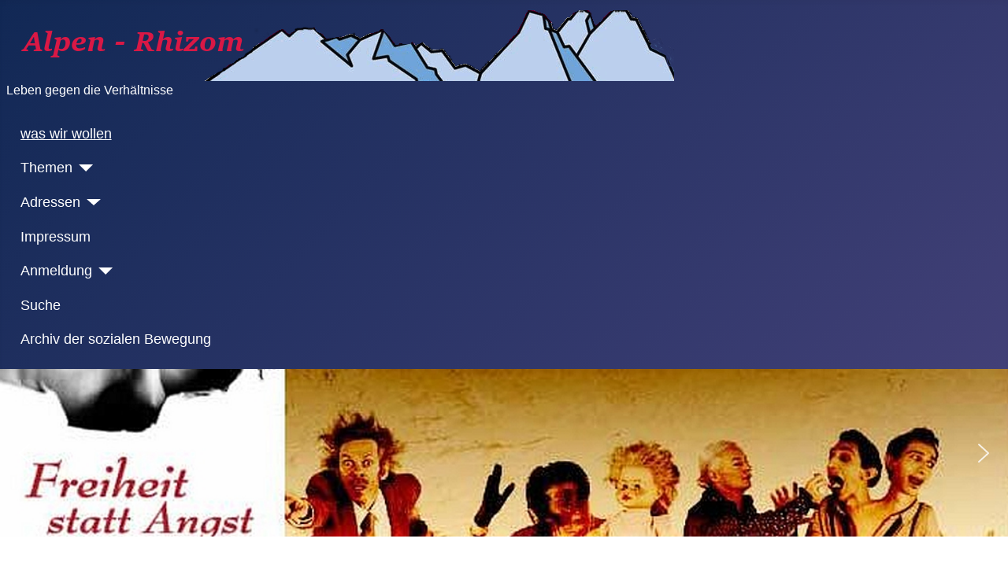

--- FILE ---
content_type: text/html; charset=utf-8
request_url: https://kulturladen.org/index.php/component/icagenda/532-weilheim-internationale-wochen-gegen-rassismus
body_size: 29274
content:
<!DOCTYPE html>
<html lang="de-de" dir="ltr">

<head>
    <meta charset="utf-8">
	<meta name="keywords" content="Rhizom, Vernetzung, pfaffenwinkelBildungsarbeit, Oberbayern, Allgäu, linke Organsiationen">
	<meta name="viewport" content="width=device-width, initial-scale=1">
	<meta name="description" content="Neue Ausstellung „Demokratie stärken – Rechtsextremismus bekämpfen“ Die Ausstellung „Demokratie stärken – Rechtsextremismus bekämpfen“ weist auf die Gefahren hin, die vom Rechtsextremismus als Bedrohung für Demokratie und Menschenrechte ausgehen, und informiert über die verschiedenen Facetten des">
	<meta name="generator" content="Joomla! - Open Source Content Management">
	<title>Kulturladen Rhizom – Weilheim: Internationale Wochen gegen Rassismus</title>
	<link href="/media/system/images/joomla-favicon.svg" rel="icon" type="image/svg+xml">
	<link href="/media/system/images/favicon.ico" rel="alternate icon" type="image/vnd.microsoft.icon">
	<link href="/media/system/images/joomla-favicon-pinned.svg" rel="mask-icon" color="#000">

    <link href="/media/system/css/joomla-fontawesome.min.css?c389df" rel="lazy-stylesheet"><noscript><link href="/media/system/css/joomla-fontawesome.min.css?c389df" rel="stylesheet"></noscript>
	<link href="/media/templates/site/cassiopeia/css/template.min.css?c389df" rel="stylesheet">
	<link href="/media/templates/site/cassiopeia/css/global/colors_standard.min.css?c389df" rel="stylesheet">
	<link href="/media/templates/site/cassiopeia/css/vendor/joomla-custom-elements/joomla-alert.min.css?0.4.1" rel="stylesheet">
	<link href="/media/com_icagenda/icicons/style.css?c389df" rel="stylesheet">
	<link href="/media/com_icagenda/css/icagenda.css?c389df" rel="stylesheet">
	<link href="/media/com_icagenda/css/icagenda-front.css?c389df" rel="stylesheet">
	<link href="/components/com_icagenda/themes/packs/default/css/default_component.css" rel="stylesheet">
	<link href="/components/com_icagenda/themes/packs/ic_rounded/css/ic_rounded_module.css" rel="stylesheet">
	<style>:root {
		--hue: 214;
		--template-bg-light: #f0f4fb;
		--template-text-dark: #495057;
		--template-text-light: #ffffff;
		--template-link-color: var(--link-color);
		--template-special-color: #001B4C;
		
	}</style>
	<style>
@media screen and (min-width:1201px){


}

@media screen and (min-width:769px) and (max-width:1200px){



.ic-filters-label {
	margin-bottom: 8px;
}
.ic-filters-label-title-2,
.ic-filters-label-title-3 {
	margin-bottom: -5px;
	height: 40px;
	line-height: 40px;
}
.ic-filters-btn-2 {
	height: 40px;
	line-height: 40px;
}
.ic-filters-controls {
	padding: 0;
}
.ic-search-submit,
.ic-search-reset {
	width: 50%;
}

}

@media screen and (min-width:481px) and (max-width:768px){



.ic-filters-label {
	margin-bottom: 8px;
}
.ic-filters-label-title-2,
.ic-filters-label-title-3 {
	margin-bottom: -5px;
	height: 40px;
	line-height: 40px;
}
.ic-filters-btn-2 {
	height: 40px;
	line-height: 40px;
}
.ic-filters-controls {
	padding: 0;
}
.ic-search-submit,
.ic-search-reset {
	width: 50%;
}

}

@media screen and (max-width:480px){



#icagenda .share {
	display:none;
}


.ic-label {
	width: 100%;
}
.ic-value {
	width: 100%;
}


.icagenda_form input,
.icagenda_form input[type="file"],
.icagenda_form .input-large,
.icagenda_form .input-xlarge,
.icagenda_form .input-xxlarge,
.icagenda_form .select-large,
.icagenda_form .select-xlarge,
.icagenda_form .select-xxlarge {
	width: 90%;
}
.icagenda_form .input-small {
	width: 90px;
}
.icagenda_form .select-small {
	width: 114px;
}
.icagenda_form .ic-date-input {
	width: auto;
}
.ic-captcha-label {
	display: none;
}


.ic-filters-label {
	margin-bottom: 8px;
}
.ic-filters-label-title-2,
.ic-filters-label-title-3 {
	margin-bottom: -5px;
	height: 40px;
	line-height: 40px;
}
.ic-filters-btn-2 {
	height: 40px;
	line-height: 40px;
}
.ic-filters-controls {
	padding: 0;
}
.ic-search-submit,
.ic-search-reset {
	width: 100%;
}
.ic-button-more > .ic-row1 {
	height: 40px;
}

}
</style>
	<style>
@media screen and (min-width:1201px){


}

@media screen and (min-width:769px) and (max-width:1200px){


}

@media screen and (min-width:481px) and (max-width:768px){


.ic_rounded.iccalendar table td .icevent a:hover,
.ic_rounded.iccalendar table td .icevent a:focus {
	border-radius:3px;
	background:#333;
}
.ic_rounded.iccalendar table td .icevent a:hover .bright,
.ic_rounded.iccalendar table td .icevent a:focus .bright {
	border-radius:3px;
	color:#fff;
	background:#333;
}
.ic_rounded.iccalendar table td .icmulti a:hover,
.ic_rounded.iccalendar table td .icevent a:focus {
	background:#333;
}
.ic_rounded.iccalendar table td .icmulti a:hover .bright,
.ic_rounded.iccalendar table td .icevent a:focus .bright {
	color:#fff;
	background:#333;
}


.ic_rounded .icnav .backic:hover,
.ic_rounded .icnav .nextic:hover,
.ic_rounded .icnav .backicY:hover,
.ic_rounded .icnav .nexticY:hover {
	color:#333333;
	background:none;
	cursor:pointer;
}
#ictip a.close:hover {
	color:black;
	background:none;
	cursor:pointer;
}
#ictip div.linkTo:hover {
	color:#000;
	background:#ddd;
	text-decoration:none;
	border-radius:3px;
}
#ictip a:hover {
	background:none;
}

}

@media screen and (max-width:480px){



	#ictip a.close {
		padding-right:15px;
	}

}
</style>

    <script src="/media/vendor/metismenujs/js/metismenujs.min.js?1.4.0" defer></script>
	<script src="/media/vendor/jquery/js/jquery.min.js?3.7.1"></script>
	<script src="/media/legacy/js/jquery-noconflict.min.js?504da4"></script>
	<script src="/media/mod_menu/js/menu.min.js?c389df" type="module"></script>
	<script src="/media/templates/site/cassiopeia/js/mod_menu/menu-metismenu.min.js?c389df" defer></script>
	<script type="application/json" class="joomla-script-options new">{"joomla.jtext":{"ERROR":"Fehler","MESSAGE":"Nachricht","NOTICE":"Hinweis","WARNING":"Warnung","JCLOSE":"Schließen","JOK":"OK","JOPEN":"Öffnen"},"system.paths":{"root":"","rootFull":"https:\/\/kulturladen.org\/","base":"","baseFull":"https:\/\/kulturladen.org\/"},"csrf.token":"e520e79e420d3eef6ea48427e19da17a"}</script>
	<script src="/media/system/js/core.min.js?a3d8f8"></script>
	<script src="/media/templates/site/cassiopeia/js/template.min.js?c389df" type="module"></script>
	<script src="/media/vendor/bootstrap/js/alert.min.js?5.3.8" type="module"></script>
	<script src="/media/vendor/bootstrap/js/button.min.js?5.3.8" type="module"></script>
	<script src="/media/vendor/bootstrap/js/carousel.min.js?5.3.8" type="module"></script>
	<script src="/media/vendor/bootstrap/js/collapse.min.js?5.3.8" type="module"></script>
	<script src="/media/vendor/bootstrap/js/dropdown.min.js?5.3.8" type="module"></script>
	<script src="/media/vendor/bootstrap/js/modal.min.js?5.3.8" type="module"></script>
	<script src="/media/vendor/bootstrap/js/offcanvas.min.js?5.3.8" type="module"></script>
	<script src="/media/vendor/bootstrap/js/popover.min.js?5.3.8" type="module"></script>
	<script src="/media/vendor/bootstrap/js/scrollspy.min.js?5.3.8" type="module"></script>
	<script src="/media/vendor/bootstrap/js/tab.min.js?5.3.8" type="module"></script>
	<script src="/media/vendor/bootstrap/js/toast.min.js?5.3.8" type="module"></script>
	<script src="/media/system/js/messages.min.js?9a4811" type="module"></script>
	<script src="/modules/mod_iccalendar/js/jQuery.highlightToday.min.js?c389df"></script>
	<script>
		jQuery(document).ready(function(){
			jQuery("#mod_iccalendar_95").highlightToday("show_today");
		});
	</script>
	<meta property="og:title" content="Weilheim: Internationale Wochen gegen Rassismus" />
	<meta property="og:type" content="website" />
	<meta property="og:image" content="https://kulturladen.org/images/veranstaltungen/fas08.gif" />
	<meta property="og:image:width" content="165" />
	<meta property="og:image:height" content="198" />
	<meta property="og:url" content="https://kulturladen.org/index.php/component/icagenda/532-weilheim-internationale-wochen-gegen-rassismus" />
	<meta property="og:description" content="Neue Ausstellung „Demokratie stärken – Rechtsextremismus bekämpfen“ Die Ausstellung „Demokratie stärken – Rechtsextremismus bekämpfen“ weist auf die Gefahren hin, die vom Rechtsextremismus als Bedrohung für Demokratie und Menschenrechte ausgehen, und informiert über die verschiedenen Facetten des" />
	<meta property="og:site_name" content="Kulturladen Rhizom" />

<link rel="stylesheet" type="text/css" href="/media/smartslider3/src/SmartSlider3/Application/Frontend/Assets/dist/smartslider.min.css?ver=667fb12b" media="all">
<style data-related="n2-ss-3">div#n2-ss-3 .n2-ss-slider-1{display:grid;position:relative;}div#n2-ss-3 .n2-ss-slider-2{display:grid;position:relative;overflow:hidden;padding:0px 0px 0px 0px;border:0px solid RGBA(62,62,62,1);border-radius:0px;background-clip:padding-box;background-repeat:repeat;background-position:50% 50%;background-size:cover;background-attachment:scroll;z-index:1;}div#n2-ss-3:not(.n2-ss-loaded) .n2-ss-slider-2{background-image:none !important;}div#n2-ss-3 .n2-ss-slider-3{display:grid;grid-template-areas:'cover';position:relative;overflow:hidden;z-index:10;}div#n2-ss-3 .n2-ss-slider-3 > *{grid-area:cover;}div#n2-ss-3 .n2-ss-slide-backgrounds,div#n2-ss-3 .n2-ss-slider-3 > .n2-ss-divider{position:relative;}div#n2-ss-3 .n2-ss-slide-backgrounds{z-index:10;}div#n2-ss-3 .n2-ss-slide-backgrounds > *{overflow:hidden;}div#n2-ss-3 .n2-ss-slide-background{transform:translateX(-100000px);}div#n2-ss-3 .n2-ss-slider-4{place-self:center;position:relative;width:100%;height:100%;z-index:20;display:grid;grid-template-areas:'slide';}div#n2-ss-3 .n2-ss-slider-4 > *{grid-area:slide;}div#n2-ss-3.n2-ss-full-page--constrain-ratio .n2-ss-slider-4{height:auto;}div#n2-ss-3 .n2-ss-slide{display:grid;place-items:center;grid-auto-columns:100%;position:relative;z-index:20;-webkit-backface-visibility:hidden;transform:translateX(-100000px);}div#n2-ss-3 .n2-ss-slide{perspective:1500px;}div#n2-ss-3 .n2-ss-slide-active{z-index:21;}.n2-ss-background-animation{position:absolute;top:0;left:0;width:100%;height:100%;z-index:3;}div#n2-ss-3 .nextend-arrow{cursor:pointer;overflow:hidden;line-height:0 !important;z-index:18;-webkit-user-select:none;}div#n2-ss-3 .nextend-arrow img{position:relative;display:block;}div#n2-ss-3 .nextend-arrow img.n2-arrow-hover-img{display:none;}div#n2-ss-3 .nextend-arrow:FOCUS img.n2-arrow-hover-img,div#n2-ss-3 .nextend-arrow:HOVER img.n2-arrow-hover-img{display:inline;}div#n2-ss-3 .nextend-arrow:FOCUS img.n2-arrow-normal-img,div#n2-ss-3 .nextend-arrow:HOVER img.n2-arrow-normal-img{display:none;}div#n2-ss-3 .nextend-arrow-animated{overflow:hidden;}div#n2-ss-3 .nextend-arrow-animated > div{position:relative;}div#n2-ss-3 .nextend-arrow-animated .n2-active{position:absolute;}div#n2-ss-3 .nextend-arrow-animated-fade{transition:background 0.3s, opacity 0.4s;}div#n2-ss-3 .nextend-arrow-animated-horizontal > div{transition:all 0.4s;transform:none;}div#n2-ss-3 .nextend-arrow-animated-horizontal .n2-active{top:0;}div#n2-ss-3 .nextend-arrow-previous.nextend-arrow-animated-horizontal .n2-active{left:100%;}div#n2-ss-3 .nextend-arrow-next.nextend-arrow-animated-horizontal .n2-active{right:100%;}div#n2-ss-3 .nextend-arrow-previous.nextend-arrow-animated-horizontal:HOVER > div,div#n2-ss-3 .nextend-arrow-previous.nextend-arrow-animated-horizontal:FOCUS > div{transform:translateX(-100%);}div#n2-ss-3 .nextend-arrow-next.nextend-arrow-animated-horizontal:HOVER > div,div#n2-ss-3 .nextend-arrow-next.nextend-arrow-animated-horizontal:FOCUS > div{transform:translateX(100%);}div#n2-ss-3 .nextend-arrow-animated-vertical > div{transition:all 0.4s;transform:none;}div#n2-ss-3 .nextend-arrow-animated-vertical .n2-active{left:0;}div#n2-ss-3 .nextend-arrow-previous.nextend-arrow-animated-vertical .n2-active{top:100%;}div#n2-ss-3 .nextend-arrow-next.nextend-arrow-animated-vertical .n2-active{bottom:100%;}div#n2-ss-3 .nextend-arrow-previous.nextend-arrow-animated-vertical:HOVER > div,div#n2-ss-3 .nextend-arrow-previous.nextend-arrow-animated-vertical:FOCUS > div{transform:translateY(-100%);}div#n2-ss-3 .nextend-arrow-next.nextend-arrow-animated-vertical:HOVER > div,div#n2-ss-3 .nextend-arrow-next.nextend-arrow-animated-vertical:FOCUS > div{transform:translateY(100%);}div#n2-ss-3 .n2-ss-slide-limiter{max-width:3000px;}div#n2-ss-3 .n-uc-FlI3VMvhMBx8{padding:10px 10px 10px 10px}div#n2-ss-3 .n-uc-h53sCFmuZPhS{padding:10px 10px 10px 10px}div#n2-ss-3 .nextend-arrow img{width: 32px}@media (min-width: 1200px){div#n2-ss-3 [data-hide-desktopportrait="1"]{display: none !important;}}@media (orientation: landscape) and (max-width: 1199px) and (min-width: 901px),(orientation: portrait) and (max-width: 1199px) and (min-width: 701px){div#n2-ss-3 [data-hide-tabletportrait="1"]{display: none !important;}}@media (orientation: landscape) and (max-width: 900px),(orientation: portrait) and (max-width: 700px){div#n2-ss-3 [data-hide-mobileportrait="1"]{display: none !important;}div#n2-ss-3 .nextend-arrow img{width: 16px}}</style>
<script>(function(){this._N2=this._N2||{_r:[],_d:[],r:function(){this._r.push(arguments)},d:function(){this._d.push(arguments)}}}).call(window);</script><script src="/media/smartslider3/src/SmartSlider3/Application/Frontend/Assets/dist/n2.min.js?ver=667fb12b" defer async></script>
<script src="/media/smartslider3/src/SmartSlider3/Application/Frontend/Assets/dist/smartslider-frontend.min.js?ver=667fb12b" defer async></script>
<script src="/media/smartslider3/src/SmartSlider3/Slider/SliderType/Simple/Assets/dist/ss-simple.min.js?ver=667fb12b" defer async></script>
<script src="/media/smartslider3/src/SmartSlider3/Widget/Arrow/ArrowImage/Assets/dist/w-arrow-image.min.js?ver=667fb12b" defer async></script>
<script>_N2.r('documentReady',function(){_N2.r(["documentReady","smartslider-frontend","SmartSliderWidgetArrowImage","ss-simple"],function(){new _N2.SmartSliderSimple('n2-ss-3',{"admin":false,"background.video.mobile":1,"loadingTime":2000,"callbacks":"","alias":{"id":0,"smoothScroll":0,"slideSwitch":0,"scroll":1},"align":"normal","isDelayed":0,"responsive":{"mediaQueries":{"all":false,"desktopportrait":["(min-width: 1200px)"],"tabletportrait":["(orientation: landscape) and (max-width: 1199px) and (min-width: 901px)","(orientation: portrait) and (max-width: 1199px) and (min-width: 701px)"],"mobileportrait":["(orientation: landscape) and (max-width: 900px)","(orientation: portrait) and (max-width: 700px)"]},"base":{"slideOuterWidth":1200,"slideOuterHeight":200,"sliderWidth":1200,"sliderHeight":200,"slideWidth":1200,"slideHeight":200},"hideOn":{"desktopLandscape":false,"desktopPortrait":false,"tabletLandscape":false,"tabletPortrait":false,"mobileLandscape":false,"mobilePortrait":false},"onResizeEnabled":true,"type":"fullwidth","sliderHeightBasedOn":"real","focusUser":1,"focusEdge":"auto","breakpoints":[{"device":"tabletPortrait","type":"max-screen-width","portraitWidth":1199,"landscapeWidth":1199},{"device":"mobilePortrait","type":"max-screen-width","portraitWidth":700,"landscapeWidth":900}],"enabledDevices":{"desktopLandscape":0,"desktopPortrait":1,"tabletLandscape":0,"tabletPortrait":1,"mobileLandscape":0,"mobilePortrait":1},"sizes":{"desktopPortrait":{"width":1200,"height":200,"max":3000,"min":1200},"tabletPortrait":{"width":701,"height":116,"customHeight":false,"max":1199,"min":701},"mobilePortrait":{"width":320,"height":53,"customHeight":false,"max":900,"min":320}},"overflowHiddenPage":0,"focus":{"offsetTop":"","offsetBottom":""}},"controls":{"mousewheel":0,"touch":"horizontal","keyboard":1,"blockCarouselInteraction":1},"playWhenVisible":1,"playWhenVisibleAt":0.5,"lazyLoad":0,"lazyLoadNeighbor":0,"blockrightclick":0,"maintainSession":0,"autoplay":{"enabled":1,"start":1,"duration":8000,"autoplayLoop":1,"allowReStart":0,"pause":{"click":1,"mouse":"0","mediaStarted":1},"resume":{"click":0,"mouse":"0","mediaEnded":1,"slidechanged":0},"interval":1,"intervalModifier":"loop","intervalSlide":"current"},"perspective":1500,"layerMode":{"playOnce":0,"playFirstLayer":1,"mode":"skippable","inAnimation":"mainInEnd"},"bgAnimations":0,"mainanimation":{"type":"horizontal","duration":800,"delay":0,"ease":"easeOutQuad","shiftedBackgroundAnimation":0},"carousel":1,"initCallbacks":function(){new _N2.SmartSliderWidgetArrowImage(this)}})})});</script></head>

<body class="site com_icagenda wrapper-static view-event no-layout no-task has-sidebar-left has-sidebar-right">
    <header class="header container-header full-width">

        
        
                    <div class="grid-child">
                <div class="navbar-brand">
                    <a class="brand-logo" href="/">
                        <img loading="eager" decoding="async" src="https://kulturladen.org/images/headers/logo10.png" alt="Kulturladen Rhizom" width="850" height="90">                    </a>
                                            <div class="site-description">Leben gegen die Verhältnisse</div>
                                    </div>
            </div>
        
                    <div class="grid-child container-nav">
                                    <ul class="mod-menu mod-menu_dropdown-metismenu metismenu mod-list ">
<li class="metismenu-item item-101 level-1 default current active"><a href="/index.php" aria-current="location">was wir wollen</a></li><li class="metismenu-item item-102 level-1 deeper parent"><a href="/index.php/themen" >Themen</a><button class="mm-collapsed mm-toggler mm-toggler-link" aria-haspopup="true" aria-expanded="false" aria-label="Themen"></button><ul class="mm-collapse"><li class="metismenu-item item-103 level-2 deeper parent"><a href="/index.php/themen/neoliberalismus" >Neoliberalismus</a><button class="mm-collapsed mm-toggler mm-toggler-link" aria-haspopup="true" aria-expanded="false" aria-label="Neoliberalismus"></button><ul class="mm-collapse"><li class="metismenu-item item-134 level-3"><a href="/index.php/themen/neoliberalismus/angst-und-freiheit" >Angst und Freiheit</a></li></ul></li><li class="metismenu-item item-148 level-2 deeper parent"><a href="/index.php/themen/digital" >Digital</a><button class="mm-collapsed mm-toggler mm-toggler-link" aria-haspopup="true" aria-expanded="false" aria-label="Digital"></button><ul class="mm-collapse"><li class="metismenu-item item-149 level-3"><a href="/index.php/themen/digital/der-technologische-angriff" >Der Technologische Angriff</a></li><li class="metismenu-item item-150 level-3"><a href="/index.php/themen/digital/digitale-selbstverteidigung" >Digitale Selbstverteidigung</a></li><li class="metismenu-item item-159 level-3 deeper parent"><a href="/index.php/themen/digital/big-data" >Big Data</a><button class="mm-collapsed mm-toggler mm-toggler-link" aria-haspopup="true" aria-expanded="false" aria-label="Big Data"></button><ul class="mm-collapse"><li class="metismenu-item item-160 level-4"><a href="/index.php/themen/digital/big-data/der-digitale-patient" >der digitale Patient</a></li></ul></li></ul></li><li class="metismenu-item item-156 level-2 deeper parent"><a href="/index.php/themen/oekologie" >Ökologie</a><button class="mm-collapsed mm-toggler mm-toggler-link" aria-haspopup="true" aria-expanded="false" aria-label="Ökologie"></button><ul class="mm-collapse"><li class="metismenu-item item-157 level-3"><a href="/index.php/themen/oekologie/ernaehrung" >Ernährung</a></li><li class="metismenu-item item-162 level-3 deeper parent"><a href="/index.php/themen/oekologie/klimawandel" >Klimawandel</a><button class="mm-collapsed mm-toggler mm-toggler-link" aria-haspopup="true" aria-expanded="false" aria-label="Klimawandel"></button><ul class="mm-collapse"><li class="metismenu-item item-163 level-4"><a href="/index.php/themen/oekologie/klimawandel/klimawandel-und-treibhauseffekt" >Klimawandel und Treibhauseffekt</a></li><li class="metismenu-item item-161 level-4"><a href="/index.php/themen/oekologie/klimawandel/klima" >was tun gegen Klimawandel</a></li></ul></li><li class="metismenu-item item-176 level-3"><a href="/index.php/themen/oekologie/corona-und-die-pandemie" >Corona und die Pandemie</a></li></ul></li><li class="metismenu-item item-144 level-2 deeper parent"><a href="/index.php/themen/commons" >Commons</a><button class="mm-collapsed mm-toggler mm-toggler-link" aria-haspopup="true" aria-expanded="false" aria-label="Commons"></button><ul class="mm-collapse"><li class="metismenu-item item-145 level-3"><a href="/index.php/themen/commons/was-sind-commons" >Was sind Commons</a></li><li class="metismenu-item item-147 level-3"><a href="/index.php/themen/commons/blogs-und-literatur" >Blogs und Literatur</a></li><li class="metismenu-item item-314 level-3"><a href="/index.php/themen/commons/gemeinschaftliches-wohnen-die-haeuser-denen-die-drin-wohnen" >Gemeinschaftliches Wohnen -  die Häuser denen die drin wohnen</a></li></ul></li><li class="metismenu-item item-165 level-2 deeper parent"><a href="/index.php/themen/archivierte-nachrichten" >Archivierte Nachrichten nach Themen</a><button class="mm-collapsed mm-toggler mm-toggler-link" aria-haspopup="true" aria-expanded="false" aria-label="Archivierte Nachrichten nach Themen"></button><ul class="mm-collapse"><li class="metismenu-item item-260 level-3 deeper parent"><a href="/index.php/themen/archivierte-nachrichten/imperialismus-krieg" target="_blank">Imperialismus &amp; Krieg</a><button class="mm-collapsed mm-toggler mm-toggler-link" aria-haspopup="true" aria-expanded="false" aria-label="Imperialismus &amp; Krieg"></button><ul class="mm-collapse"><li class="metismenu-item item-552 level-4"><a href="/index.php/themen/archivierte-nachrichten/imperialismus-krieg/israel-und-palaestina" >Israel und Palästina</a></li></ul></li><li class="metismenu-item item-261 level-3 deeper parent"><a href="/index.php/themen/archivierte-nachrichten/klassenkampf-soziale-kaempfe" >Klassenkampf &amp; soziale Kämpfe</a><button class="mm-collapsed mm-toggler mm-toggler-link" aria-haspopup="true" aria-expanded="false" aria-label="Klassenkampf &amp; soziale Kämpfe"></button><ul class="mm-collapse"><li class="metismenu-item item-516 level-4"><a href="/index.php/themen/archivierte-nachrichten/klassenkampf-soziale-kaempfe/militanter-widerstand" >militanter Widerstand</a></li><li class="metismenu-item item-553 level-4"><a href="/index.php/themen/archivierte-nachrichten/klassenkampf-soziale-kaempfe/linke-krise-und-klassenkampf" >linke Krise und Klassenkampf</a></li></ul></li><li class="metismenu-item item-308 level-3"><a href="/index.php/themen/archivierte-nachrichten/repression" >Repression</a></li><li class="metismenu-item item-515 level-3"><a href="/index.php/themen/archivierte-nachrichten/antifaschismus" >Antifaschismus</a></li></ul></li></ul></li><li class="metismenu-item item-123 level-1 deeper parent"><a href="https://kulturladen.org/index.php/links" >Adressen</a><button class="mm-collapsed mm-toggler mm-toggler-link" aria-haspopup="true" aria-expanded="false" aria-label="Adressen"></button><ul class="mm-collapse"><li class="metismenu-item item-124 level-2 deeper parent"><a href="/index.php/links/gruppen-und-links-im-oberland" >Gruppen und Links im Oberland</a><button class="mm-collapsed mm-toggler mm-toggler-link" aria-haspopup="true" aria-expanded="false" aria-label="Gruppen und Links im Oberland"></button><ul class="mm-collapse"><li class="metismenu-item item-126 level-3"><a href="/index.php/links/gruppen-und-links-im-oberland/repaircafes" >Repaircafes</a></li><li class="metismenu-item item-127 level-3"><a href="/index.php/links/gruppen-und-links-im-oberland/gruppen-und-initiativen" >Gruppen und Initiativen</a></li><li class="metismenu-item item-128 level-3"><a href="/index.php/links/gruppen-und-links-im-oberland/treffpunkte" >Treffpunkte</a></li></ul></li><li class="metismenu-item item-125 level-2 deeper parent"><a href="/index.php/links/gruppen-und-links-im-allgaeu" >Gruppen und Links im Allgäu</a><button class="mm-collapsed mm-toggler mm-toggler-link" aria-haspopup="true" aria-expanded="false" aria-label="Gruppen und Links im Allgäu"></button><ul class="mm-collapse"><li class="metismenu-item item-142 level-3"><a href="/index.php/links/gruppen-und-links-im-allgaeu/treffpunkte-im-allgaeu" >Treffpunkte im Allgäu</a></li><li class="metismenu-item item-143 level-3"><a href="/index.php/links/gruppen-und-links-im-allgaeu/gruppen-und-initiativen" >Gruppen und Initiativen</a></li></ul></li><li class="metismenu-item item-151 level-2 deeper parent"><a href="/index.php/links/ueberregionale-gruppen-und-links" >überregionale Gruppen und Links</a><button class="mm-collapsed mm-toggler mm-toggler-link" aria-haspopup="true" aria-expanded="false" aria-label="überregionale Gruppen und Links"></button><ul class="mm-collapse"><li class="metismenu-item item-152 level-3"><a href="/index.php/links/ueberregionale-gruppen-und-links/bundesweite-gruppen" >- Bundesweite Gruppen</a></li><li class="metismenu-item item-153 level-3"><a href="/index.php/links/ueberregionale-gruppen-und-links/ueberregionale-antirassistische-initiativen" >- Antirassistische &amp; antifaschistische Initiativen</a></li><li class="metismenu-item item-154 level-3"><a href="/index.php/links/ueberregionale-gruppen-und-links/rechtshilfe-und-antirepression" >- Rechtshilfe und AntiRepression</a></li><li class="metismenu-item item-164 level-3"><a href="/index.php/links/ueberregionale-gruppen-und-links/infoseiten" >Infoseiten</a></li><li class="metismenu-item item-448 level-3"><a href="/index.php/links/ueberregionale-gruppen-und-links/klimagerechtigkeitsbewegung" >Klimagerechtigkeitsbewegung</a></li><li class="metismenu-item item-540 level-3"><a href="/index.php/links/ueberregionale-gruppen-und-links/anti-militaristische-initiativen" >Anti-Militaristische Initiativen</a></li></ul></li></ul></li><li class="metismenu-item item-119 level-1"><a href="/index.php/impressum-und-datenschutzerklaerung" >Impressum</a></li><li class="metismenu-item item-120 level-1 deeper parent"><a href="/index.php/anmeldung" >Anmeldung</a><button class="mm-collapsed mm-toggler mm-toggler-link" aria-haspopup="true" aria-expanded="false" aria-label="Anmeldung"></button><ul class="mm-collapse"><li class="metismenu-item item-141 level-2"><a href="/index.php/anmeldung/kontakt-mitteilungen" >Kontakt&amp;Mitteilungen</a></li><li class="metismenu-item item-155 level-2"><a href="/index.php/anmeldung/veranstaltung-eintragen" >Veranstaltung eintragen</a></li></ul></li><li class="metismenu-item item-135 level-1"><a href="/index.php/suche" >Suche</a></li><li class="metismenu-item item-331 level-1"><a href="/index.php/archiv-der-sozialen-bewegungen" >Archiv der sozialen Bewegung</a></li></ul>

                                            </div>
            </header>

    <div class="site-grid">
                    <div class="container-banner full-width">
                <div><div class="n2_clear"><ss3-force-full-width data-overflow-x="body" data-horizontal-selector="body"><div class="n2-section-smartslider fitvidsignore  n2_clear" data-ssid="3"><div id="n2-ss-3-align" class="n2-ss-align"><div class="n2-padding"><div id="n2-ss-3" data-creator="Smart Slider 3" data-responsive="fullwidth" class="n2-ss-slider n2-ow n2-has-hover n2notransition  "><div class="n2-ss-slider-wrapper-inside">
        <div class="n2-ss-slider-1 n2_ss__touch_element n2-ow">
            <div class="n2-ss-slider-2 n2-ow">
                                                <div class="n2-ss-slider-3 n2-ow">

                    <div class="n2-ss-slide-backgrounds n2-ow-all"><div class="n2-ss-slide-background" data-public-id="1" data-mode="fill"><div class="n2-ss-slide-background-image" data-blur="0" data-opacity="100" data-x="57" data-y="62" data-alt="" data-title="" style="--ss-o-pos-x:57%;--ss-o-pos-y:62%"><picture class="skip-lazy" data-skip-lazy="1"><img src="/images/slider/angst.jpg" alt="" title="" loading="lazy" class="skip-lazy" data-skip-lazy="1"></picture></div><div data-color="RGBA(255,255,255,0)" style="background-color: RGBA(255,255,255,0);" class="n2-ss-slide-background-color"></div></div><div class="n2-ss-slide-background" data-public-id="2" data-mode="fill" aria-hidden="true"><div class="n2-ss-slide-background-image" data-blur="0" data-opacity="100" data-x="50" data-y="50" data-alt="" data-title=""><picture class="skip-lazy" data-skip-lazy="1"><img src="/images/slider/g71.jpg" alt="" title="" loading="lazy" class="skip-lazy" data-skip-lazy="1"></picture></div><div data-color="RGBA(255,255,255,0)" style="background-color: RGBA(255,255,255,0);" class="n2-ss-slide-background-color"></div></div><div class="n2-ss-slide-background" data-public-id="3" data-mode="fill" aria-hidden="true"><div class="n2-ss-slide-background-image" data-blur="0" data-opacity="100" data-x="50" data-y="50" data-alt="" data-title=""><picture class="skip-lazy" data-skip-lazy="1"><img src="/images/slider/rheinmetall-entwaffnen.jpg" alt="" title="" loading="lazy" class="skip-lazy" data-skip-lazy="1"></picture></div><div data-color="RGBA(255,255,255,0)" style="background-color: RGBA(255,255,255,0);" class="n2-ss-slide-background-color"></div></div><div class="n2-ss-slide-background" data-public-id="4" data-mode="fill" aria-hidden="true"><div class="n2-ss-slide-background-image" data-blur="0" data-opacity="100" data-x="50" data-y="50" data-alt="" data-title=""><picture class="skip-lazy" data-skip-lazy="1"><img src="/images/slider/räte01.jpg" alt="" title="" loading="lazy" class="skip-lazy" data-skip-lazy="1"></picture></div><div data-color="RGBA(255,255,255,0)" style="background-color: RGBA(255,255,255,0);" class="n2-ss-slide-background-color"></div></div><div class="n2-ss-slide-background" data-public-id="5" data-mode="fill" aria-hidden="true"><div class="n2-ss-slide-background-image" data-blur="0" data-opacity="100" data-x="50" data-y="50" data-alt="" data-title=""><picture class="skip-lazy" data-skip-lazy="1"><img src="/images/slider/siko2.jpg" alt="" title="" loading="lazy" class="skip-lazy" data-skip-lazy="1"></picture></div><div data-color="RGBA(255,255,255,0)" style="background-color: RGBA(255,255,255,0);" class="n2-ss-slide-background-color"></div></div><div class="n2-ss-slide-background" data-public-id="6" data-mode="fill" aria-hidden="true"><div class="n2-ss-slide-background-image" data-blur="0" data-opacity="100" data-x="58" data-y="100" data-alt="" data-title="" style="--ss-o-pos-x:58%;--ss-o-pos-y:100%"><picture class="skip-lazy" data-skip-lazy="1"><img src="/images/slider/pag4.jpg" alt="" title="" loading="lazy" class="skip-lazy" data-skip-lazy="1"></picture></div><div data-color="RGBA(255,255,255,0)" style="background-color: RGBA(255,255,255,0);" class="n2-ss-slide-background-color"></div></div></div>                    <div class="n2-ss-slider-4 n2-ow">
                        <svg xmlns="http://www.w3.org/2000/svg" viewBox="0 0 1200 200" data-related-device="desktopPortrait" class="n2-ow n2-ss-preserve-size n2-ss-preserve-size--slider n2-ss-slide-limiter"></svg><div data-first="1" data-slide-duration="0" data-id="3" data-slide-public-id="1" data-title="angst.jpg" class="n2-ss-slide n2-ow  n2-ss-slide-3"><div role="note" class="n2-ss-slide--focus" tabindex="-1">angst.jpg</div><div class="n2-ss-layers-container n2-ss-slide-limiter n2-ow"><div class="n2-ss-layer n2-ow n-uc-FlI3VMvhMBx8" data-sstype="slide" data-pm="default"></div></div></div><div data-slide-duration="0" data-id="4" data-slide-public-id="2" aria-hidden="true" data-title="g71.jpg" class="n2-ss-slide n2-ow  n2-ss-slide-4"><div role="note" class="n2-ss-slide--focus" tabindex="-1">g71.jpg</div><div class="n2-ss-layers-container n2-ss-slide-limiter n2-ow"><div class="n2-ss-layer n2-ow n-uc-JTaPgCl41i9D" data-sstype="slide" data-pm="default"></div></div></div><div data-slide-duration="0" data-id="5" data-slide-public-id="3" aria-hidden="true" data-title="rheinmetall-entwaffnen.jpg" class="n2-ss-slide n2-ow  n2-ss-slide-5"><div role="note" class="n2-ss-slide--focus" tabindex="-1">rheinmetall-entwaffnen.jpg</div><div class="n2-ss-layers-container n2-ss-slide-limiter n2-ow"><div class="n2-ss-layer n2-ow n-uc-ZOu4HojjIKyg" data-sstype="slide" data-pm="default"></div></div></div><div data-slide-duration="0" data-id="6" data-slide-public-id="4" aria-hidden="true" data-title="räte01.jpg" class="n2-ss-slide n2-ow  n2-ss-slide-6"><div role="note" class="n2-ss-slide--focus" tabindex="-1">räte01.jpg</div><div class="n2-ss-layers-container n2-ss-slide-limiter n2-ow"><div class="n2-ss-layer n2-ow n-uc-Mt44XvJ0wcV5" data-sstype="slide" data-pm="default"></div></div></div><div data-slide-duration="0" data-id="7" data-slide-public-id="5" aria-hidden="true" data-title="siko2.jpg" class="n2-ss-slide n2-ow  n2-ss-slide-7"><div role="note" class="n2-ss-slide--focus" tabindex="-1">siko2.jpg</div><div class="n2-ss-layers-container n2-ss-slide-limiter n2-ow"><div class="n2-ss-layer n2-ow n-uc-vXoZYkg7OlCJ" data-sstype="slide" data-pm="default"></div></div></div><div data-slide-duration="0" data-id="15" data-slide-public-id="6" aria-hidden="true" data-title="pag4.jpg" class="n2-ss-slide n2-ow  n2-ss-slide-15"><div role="note" class="n2-ss-slide--focus" tabindex="-1">pag4.jpg</div><div class="n2-ss-layers-container n2-ss-slide-limiter n2-ow"><div class="n2-ss-layer n2-ow n-uc-h53sCFmuZPhS" data-sstype="slide" data-pm="default"></div></div></div>                    </div>

                                    </div>
            </div>
        </div>
        <div class="n2-ss-slider-controls n2-ss-slider-controls-absolute-left-center"><div style="--widget-offset:15px;" class="n2-ss-widget nextend-arrow n2-ow-all nextend-arrow-previous  nextend-arrow-animated-fade" data-hide-mobileportrait="1" id="n2-ss-3-arrow-previous" role="button" aria-label="previous arrow" tabindex="0"><img width="32" height="32" class="skip-lazy" data-skip-lazy="1" src="[data-uri]" alt="previous arrow"></div></div><div class="n2-ss-slider-controls n2-ss-slider-controls-absolute-right-center"><div style="--widget-offset:15px;" class="n2-ss-widget nextend-arrow n2-ow-all nextend-arrow-next  nextend-arrow-animated-fade" data-hide-mobileportrait="1" id="n2-ss-3-arrow-next" role="button" aria-label="next arrow" tabindex="0"><img width="32" height="32" class="skip-lazy" data-skip-lazy="1" src="[data-uri]" alt="next arrow"></div></div></div></div><ss3-loader></ss3-loader></div></div><div class="n2_clear"></div></div></ss3-force-full-width></div></div>
            </div>
        
        
        
                    <div class="grid-child container-sidebar-left">
                <div class="sidebar-left card ">
            <h3 class="card-header ">Nachrichten</h3>        <div class="card-body">
                <ul class="mod-articleslatest latestnews mod-list">
    <li itemscope itemtype="https://schema.org/Article">
        <a href="/index.php/themen/11-nachrichten/736-nach-dem-vulkanausbruch-in-berlin-gegen-die-desorientierung" itemprop="url">
            <span itemprop="name">
                Nach dem Vulkanausbruch in Berlin - Gegen die Desorientierung            </span>
        </a>
    </li>
    <li itemscope itemtype="https://schema.org/Article">
        <a href="/index.php/themen/11-nachrichten/735-rojavas-krieg-um-die-existenz-eine-zusammenfassung-der-ereignisse" itemprop="url">
            <span itemprop="name">
                Rojavas Krieg um die Existenz – Eine Zusammenfassung der Ereignisse            </span>
        </a>
    </li>
    <li itemscope itemtype="https://schema.org/Article">
        <a href="/index.php/themen/11-nachrichten/734-grapheneos-das-betriebssystem-fuer-bewegte-chaot-innen" itemprop="url">
            <span itemprop="name">
                GrapheneOS – das Betriebssystem für bewegte Chaot:innen?            </span>
        </a>
    </li>
    <li itemscope itemtype="https://schema.org/Article">
        <a href="/index.php/themen/11-nachrichten/733-v-mann-in-bremen-enttarnt-linke-ak-ti-vis-t-in-nen-vom-verfassungsschutz-bespitzelt" itemprop="url">
            <span itemprop="name">
                 V-Mann in Bremen enttarnt. Linke Ak­ti­vis­t:in­nen vom Verfassungsschutz bespitzelt             </span>
        </a>
    </li>
    <li itemscope itemtype="https://schema.org/Article">
        <a href="/index.php/themen/11-nachrichten/732-maja-aktionstag-hunderte-demonstrieren-fuer-mehr-antifaschismus" itemprop="url">
            <span itemprop="name">
                Maja-Aktionstag: Hunderte demonstrieren für mehr Antifaschismus            </span>
        </a>
    </li>
    <li itemscope itemtype="https://schema.org/Article">
        <a href="/index.php/themen/11-nachrichten/731-aufruf-zu-aktionen-stoppt-den-krieg-gegen-die-gesellschaft-von-aleppo-bis-iran-und-rojhilat" itemprop="url">
            <span itemprop="name">
                Aufruf zu Aktionen: Stoppt den Krieg gegen die Gesellschaft – von Aleppo bis Iran und Rojhilat            </span>
        </a>
    </li>
    <li itemscope itemtype="https://schema.org/Article">
        <a href="/index.php/themen/11-nachrichten/730-demokratische-handlungsfaehigkeit-koennen-wir-das-oekonomische-system-das-den-planeten-zerstoert-rekodieren" itemprop="url">
            <span itemprop="name">
                Demokratische Handlungsfähigkeit: Können wir das ökonomische System, das den Planeten zerstört, rekodieren?            </span>
        </a>
    </li>
    <li itemscope itemtype="https://schema.org/Article">
        <a href="/index.php/themen/11-nachrichten/729-stoppen-wir-den-ruestungswahnsinn-aufruf-des-aktionsbuendnis-gegen-die-nato-sicherheitskonferenz-in-muenchen" itemprop="url">
            <span itemprop="name">
                Stoppen wir den Rüstungswahnsinn! Aufruf des Aktionsbündnis gegen die NATO-Sicherheitskonferenz  in München am 14. Feb.            </span>
        </a>
    </li>
    <li itemscope itemtype="https://schema.org/Article">
        <a href="/index.php/themen/11-nachrichten/728-der-nationale-aufstand-im-iran-und-die-wellen-der-extremen-rechten" itemprop="url">
            <span itemprop="name">
                Der nationale Aufstand im Iran und die Wellen der extremen Rechten            </span>
        </a>
    </li>
    <li itemscope itemtype="https://schema.org/Article">
        <a href="/index.php/themen/11-nachrichten/727-burkhard-garweg-grusswort-zur-rosa-luxemburg-konferenz-2026" itemprop="url">
            <span itemprop="name">
                Burkhard Garweg: Grußwort zur Rosa-Luxemburg-Konferenz 2026            </span>
        </a>
    </li>
    <li itemscope itemtype="https://schema.org/Article">
        <a href="/index.php/themen/11-nachrichten/718-digitaler-kolonialismus-und-was-wir-damit-zu-tun-haben" itemprop="url">
            <span itemprop="name">
                Digitaler Kolonialismus und was wir damit zu tun haben?            </span>
        </a>
    </li>
    <li itemscope itemtype="https://schema.org/Article">
        <a href="/index.php/themen/11-nachrichten/726-erklaerung-einiger-der-vom-gba-als-antifaschist-innen-verfolgten" itemprop="url">
            <span itemprop="name">
                Erklärung einiger der vom GBA als Antifaschist_innen Verfolgten.            </span>
        </a>
    </li>
    <li itemscope itemtype="https://schema.org/Article">
        <a href="/index.php/themen/11-nachrichten/724-ziviler-mut-unter-beschuss" itemprop="url">
            <span itemprop="name">
                Ziviler Mut unter Beschuss            </span>
        </a>
    </li>
    <li itemscope itemtype="https://schema.org/Article">
        <a href="/index.php/themen/11-nachrichten/723-angriff-auf-aleppo-al-sharaa-will-kurdische-autonomie-brechen" itemprop="url">
            <span itemprop="name">
                Angriff auf Aleppo: Al-Sharaa will kurdische Autonomie brechen            </span>
        </a>
    </li>
    <li itemscope itemtype="https://schema.org/Article">
        <a href="/index.php/themen/11-nachrichten/720-deutschlands-polizei-die-digitale-gefahr" itemprop="url">
            <span itemprop="name">
                Deutschlands Polizei – die digitale Gefahr            </span>
        </a>
    </li>
    <li itemscope itemtype="https://schema.org/Article">
        <a href="/index.php/themen/11-nachrichten/719-globaler-burgerkrieg-und-die-neue-aufteilung-der-welt-uber-venezuela-und-die-vereinigten-staaten" itemprop="url">
            <span itemprop="name">
                Globaler Bürgerkrieg und die neue Aufteilung der Welt: Uber Venezuela und die Vereinigten Staaten.            </span>
        </a>
    </li>
    <li itemscope itemtype="https://schema.org/Article">
        <a href="/index.php/themen/11-nachrichten/717-profaschistische-weihnachtsoffensive-im-kontext-des-antifa-ost-komplexes" itemprop="url">
            <span itemprop="name">
                Profaschistische Weihnachtsoffensive im Kontext des Antifa Ost Komplexes            </span>
        </a>
    </li>
    <li itemscope itemtype="https://schema.org/Article">
        <a href="/index.php/themen/11-nachrichten/715-usa-greifen-venezuela-an-praesident-maduro-von-us-militaer-entfuehrt" itemprop="url">
            <span itemprop="name">
                USA greifen Venezuela an – Präsident Maduro von US-Militär entführt            </span>
        </a>
    </li>
    <li itemscope itemtype="https://schema.org/Article">
        <a href="/index.php/themen/11-nachrichten/714-wir-haben-es-satt-landarbeiter-innen-fur-ernahrungssouveraenitat-und-systemwandel-am-17-januar-nach-berlin" itemprop="url">
            <span itemprop="name">
                Wir haben es satt! Landarbeiter:innen fur Ernährungssouveränitat und Systemwandel! Am 17. Januar nach Berlin!            </span>
        </a>
    </li>
    <li itemscope itemtype="https://schema.org/Article">
        <a href="/index.php/themen/11-nachrichten/713-c-2" itemprop="url">
            <span itemprop="name">
                Knastbesuch in Stuttgart-Stammheim und Memmingen            </span>
        </a>
    </li>
    <li itemscope itemtype="https://schema.org/Article">
        <a href="/index.php/themen/11-nachrichten/712-c" itemprop="url">
            <span itemprop="name">
                Wie Kenias Zivilgesellschaft die Totalerfassung der Bevölkerung bekämpfte            </span>
        </a>
    </li>
    <li itemscope itemtype="https://schema.org/Article">
        <a href="/index.php/themen/11-nachrichten/711-ueberraschende-nachrichten-zuendlumpen-verfahren-wird-nicht-eroeffnet" itemprop="url">
            <span itemprop="name">
                München: Überraschende Nachrichten: Zündlumpen-Verfahren wird nicht eröffnet            </span>
        </a>
    </li>
    <li itemscope itemtype="https://schema.org/Article">
        <a href="/index.php/themen/11-nachrichten/710-isolation-durchbrechen-weil-solidaritaet-verbindet-bus-tour-fuer-die-ulm5" itemprop="url">
            <span itemprop="name">
                „Isolation durchbrechen, weil Solidarität verbindet“ – Bus-Tour für die Ulm5            </span>
        </a>
    </li>
    <li itemscope itemtype="https://schema.org/Article">
        <a href="/index.php/themen/11-nachrichten/709-debanking-stoppen" itemprop="url">
            <span itemprop="name">
                Debanking Stoppen            </span>
        </a>
    </li>
    <li itemscope itemtype="https://schema.org/Article">
        <a href="/index.php/themen/11-nachrichten/708-identitaetspolitik-in-der-kritik-und-unter-beschuss" itemprop="url">
            <span itemprop="name">
                Identitätspolitik in der Kritik und unter Beschuss            </span>
        </a>
    </li>
    <li itemscope itemtype="https://schema.org/Article">
        <a href="/index.php/themen/11-nachrichten/707-inseln-der-freiheit-fuer-rechte-milliardaere" itemprop="url">
            <span itemprop="name">
                Inseln der Freiheit für rechte Milliardäre            </span>
        </a>
    </li>
    <li itemscope itemtype="https://schema.org/Article">
        <a href="/index.php/themen/11-nachrichten/706-rote-hilfe-kontokuendigung-wegen-antifa-banken-vollstrecken-us-politik-in-deutschland" itemprop="url">
            <span itemprop="name">
                Rote Hilfe: Kontokündigung wegen Antifa: Banken vollstrecken US-Politik in Deutschland            </span>
        </a>
    </li>
    <li itemscope itemtype="https://schema.org/Article">
        <a href="/index.php/themen/11-nachrichten/705-massenueberwachung-neuer-gesetzesentwurf-zur-vorratsdatenspeicherung" itemprop="url">
            <span itemprop="name">
                Massenüberwachung: Neuer Gesetzesentwurf zur Vorratsdatenspeicherung            </span>
        </a>
    </li>
    <li itemscope itemtype="https://schema.org/Article">
        <a href="/index.php/themen/11-nachrichten/704-gegen-die-gravitation-von-staat-kapital" itemprop="url">
            <span itemprop="name">
                Gegen die Gravitation von Staat & Kapital            </span>
        </a>
    </li>
    <li itemscope itemtype="https://schema.org/Article">
        <a href="/index.php/themen/11-nachrichten/703-gls-bank-debanking-angriff-auf-die-solidaritaetsarbeit-vom-anarchist-black-cross-dresden" itemprop="url">
            <span itemprop="name">
                GLS-Bank Debanking - Angriff auf die Solidaritätsarbeit vom Anarchist Black Cross Dresden            </span>
        </a>
    </li>
    <li itemscope itemtype="https://schema.org/Article">
        <a href="/index.php/themen/11-nachrichten/702-kriegsmatrix-maennliche-hegemonie-martialische-epistemologie-und-expertimentelle-ki-kriegsfuehrung" itemprop="url">
            <span itemprop="name">
                Kriegsmatrix - männliche Hegemonie, martialische Epistemologie und expertimentelle KI-Kriegsführung            </span>
        </a>
    </li>
    <li itemscope itemtype="https://schema.org/Article">
        <a href="/index.php/themen/11-nachrichten/701-antifaschist-gino-abazaj-in-paris-festgenommen-mit-deutschem-haftbefehl" itemprop="url">
            <span itemprop="name">
                Antifaschist Gino Abazaj in Paris festgenommen – mit deutschem Haftbefehl            </span>
        </a>
    </li>
    <li itemscope itemtype="https://schema.org/Article">
        <a href="/index.php/themen/11-nachrichten/700-rheinmetall-im-berliner-wedding-wie-eine-autofabrik-zur-ruestungsschmiede-wird" itemprop="url">
            <span itemprop="name">
                Rheinmetall im Berliner Wedding: Wie eine Autofabrik zur Rüstungsschmiede wird             </span>
        </a>
    </li>
    <li itemscope itemtype="https://schema.org/Article">
        <a href="/index.php/themen/11-nachrichten/699-solidaritaet-mit-daniela-info-nr-45-15-12-2025" itemprop="url">
            <span itemprop="name">
                Solidarität mit Daniela Info Nr. 45 / 15.12.2025            </span>
        </a>
    </li>
    <li itemscope itemtype="https://schema.org/Article">
        <a href="/index.php/themen/11-nachrichten/698-grossverfahren-gegen-7-antifas-am-olg-dresden" itemprop="url">
            <span itemprop="name">
                Großverfahren gegen 7 Antifas am OLG Dresden            </span>
        </a>
    </li>
    <li itemscope itemtype="https://schema.org/Article">
        <a href="/index.php/themen/11-nachrichten/697-fuer-fatma" itemprop="url">
            <span itemprop="name">
                Für Fatma            </span>
        </a>
    </li>
    <li itemscope itemtype="https://schema.org/Article">
        <a href="/index.php/themen/11-nachrichten/696-widerstand-gegen-die-technofaschistische-uebernahme-sind-wir-bereit-fuer-die-decomputerisierung" itemprop="url">
            <span itemprop="name">
                Widerstand gegen die technofaschistische Übernahme: Sind wir bereit für die Decomputerisierung?            </span>
        </a>
    </li>
    <li itemscope itemtype="https://schema.org/Article">
        <a href="/index.php/themen/11-nachrichten/695-bericht-von-meiner-zeugenvorladung-am-10-12-25-in-hamburg" itemprop="url">
            <span itemprop="name">
                Bericht von meiner Zeugenvorladung am 10.12.25 in Hamburg            </span>
        </a>
    </li>
    <li itemscope itemtype="https://schema.org/Article">
        <a href="/index.php/themen/11-nachrichten/694-paypal-sammelt-die-sexuellen-vorlieben-von-kunden" itemprop="url">
            <span itemprop="name">
                PayPal sammelt die sexuellen Vorlieben von Kunden            </span>
        </a>
    </li>
    <li itemscope itemtype="https://schema.org/Article">
        <a href="/index.php/themen/11-nachrichten/693-jahrzehntelange-einzelhaft-in-deutschland-eine-notwendige-sozialarbeiterische-untersuchung" itemprop="url">
            <span itemprop="name">
                Jahrzehntelange Einzelhaft in Deutschland – Eine notwendige sozialarbeiterische Untersuchung            </span>
        </a>
    </li>
    <li itemscope itemtype="https://schema.org/Article">
        <a href="/index.php/themen/11-nachrichten/692-bernd-langer-ueber-die-alte-und-neue-autonome-antifa" itemprop="url">
            <span itemprop="name">
                Bernd Langer über die alte und neue autonome Antifa            </span>
        </a>
    </li>
    <li itemscope itemtype="https://schema.org/Article">
        <a href="/index.php/themen/11-nachrichten/691-dritter-weltismus-oder-sozialismus-solidarity" itemprop="url">
            <span itemprop="name">
                Dritter-Weltismus oder Sozialismus – Solidarity            </span>
        </a>
    </li>
    <li itemscope itemtype="https://schema.org/Article">
        <a href="/index.php/themen/11-nachrichten/690-die-wirklichen-modelle-fuer-nachhaltigkeit-in-brasilien-liegen-ausserhalb-der-cop30" itemprop="url">
            <span itemprop="name">
                Die wirklichen Modelle für Nachhaltigkeit in Brasilien liegen außerhalb der COP30.            </span>
        </a>
    </li>
    <li itemscope itemtype="https://schema.org/Article">
        <a href="/index.php/themen/11-nachrichten/689-deserteure-die-geschichte-von-gewissen-widerstand-und-flucht" itemprop="url">
            <span itemprop="name">
                Deserteure. Die Geschichte von Gewissen, Widerstand und Flucht            </span>
        </a>
    </li>
    <li itemscope itemtype="https://schema.org/Article">
        <a href="/index.php/themen/11-nachrichten/688-der-automat-der-fuer-uns-denkt" itemprop="url">
            <span itemprop="name">
                Der Automat, der für uns denkt            </span>
        </a>
    </li>
    <li itemscope itemtype="https://schema.org/Article">
        <a href="/index.php/themen/11-nachrichten/687-neues-polizeigesetz-in-berlin" itemprop="url">
            <span itemprop="name">
                Neues Polizeigesetz in Berlin            </span>
        </a>
    </li>
    <li itemscope itemtype="https://schema.org/Article">
        <a href="/index.php/themen/11-nachrichten/686-grusswort-zum-prozessbeginn-und-der-kundgebung-vor-der-jva-leipzig-am-05-12-2025-um-18-uhr" itemprop="url">
            <span itemprop="name">
                Grußwort zum Prozessbeginn und der Kundgebung vor der JVA Leipzig am 05.12.2025 um 18 Uhr            </span>
        </a>
    </li>
    <li itemscope itemtype="https://schema.org/Article">
        <a href="/index.php/themen/11-nachrichten/685-a-barriotage-fuer-einen-kontinuierlichen-kampf-gegen-die-militarisierung" itemprop="url">
            <span itemprop="name">
                A-BarrioTage für einen kontinuierlichen Kampf gegen die Militarisierung            </span>
        </a>
    </li>
    <li itemscope itemtype="https://schema.org/Article">
        <a href="/index.php/themen/11-nachrichten/684-kuenstliche-intelligenz-soziale-medien-und-die-ausbeutung-von-arbeitskraft-in-kenia" itemprop="url">
            <span itemprop="name">
                Künstliche Intelligenz, "soziale" Medien und die Ausbeutung von Arbeitskraft in #Kenia            </span>
        </a>
    </li>
    <li itemscope itemtype="https://schema.org/Article">
        <a href="/index.php/themen/11-nachrichten/683-proteste-in-giessen-antifaschistischer-wille-und-taten-zaehlen" itemprop="url">
            <span itemprop="name">
                Proteste in Gießen: Antifaschistischer Wille und Taten zählen!            </span>
        </a>
    </li>
    <li itemscope itemtype="https://schema.org/Article">
        <a href="/index.php/themen/11-nachrichten/682-antifaschistischer-selbstschutz-ist-notwendig-die-ersten-prozesstage-im-antifa-ost-verfahren" itemprop="url">
            <span itemprop="name">
                Antifaschistischer Selbstschutz ist notwendig! Die ersten Prozesstage im Antifa-Ost-Verfahren            </span>
        </a>
    </li>
    <li itemscope itemtype="https://schema.org/Article">
        <a href="/index.php/themen/11-nachrichten/681-demoverbotszone-giessen-dgb-legt-beschwerde-gegen-beschluss-des-verwaltungsgerichts-ein" itemprop="url">
            <span itemprop="name">
                Demoverbotszone Gießen: DGB legt Beschwerde gegen Beschluss des Verwaltungsgerichts ein            </span>
        </a>
    </li>
    <li itemscope itemtype="https://schema.org/Article">
        <a href="/index.php/themen/11-nachrichten/680-kan-kriminalaktennachweis-und-register-zu-gesundheitsdaten" itemprop="url">
            <span itemprop="name">
                KAN (Kriminalaktennachweis) und Register zu Gesundheitsdaten            </span>
        </a>
    </li>
    <li itemscope itemtype="https://schema.org/Article">
        <a href="/index.php/themen/11-nachrichten/679-toedliche-technologie" itemprop="url">
            <span itemprop="name">
                Tödliche Technologie - KI spielt in Kriegen eine zunehmend wichtige Rolle            </span>
        </a>
    </li>
    <li itemscope itemtype="https://schema.org/Article">
        <a href="/index.php/themen/11-nachrichten/678-sachsen-will-anlasslos-mit-drohnen-in-fahrende-autos-filmen" itemprop="url">
            <span itemprop="name">
                Sachsen will anlasslos mit Drohnen in fahrende Autos filmen            </span>
        </a>
    </li>
    <li itemscope itemtype="https://schema.org/Article">
        <a href="/index.php/themen/11-nachrichten/677-der-antisemitismus-der-antisemitismus-bekaempfer" itemprop="url">
            <span itemprop="name">
                Der Antisemitismus der Antisemitismus-Bekämpfer            </span>
        </a>
    </li>
    <li itemscope itemtype="https://schema.org/Article">
        <a href="/index.php/themen/11-nachrichten/676-zur-repression-gegen-den-2-internationalen-austausch-gegen-militaerdienst-in-hamburg" itemprop="url">
            <span itemprop="name">
                Zur repression gegen den 2. internationalen Austausch gegen Militärdienst in Hamburg            </span>
        </a>
    </li>
    <li itemscope itemtype="https://schema.org/Article">
        <a href="/index.php/themen/11-nachrichten/675-sehen-wie-es-ist-haben-wir-es-beim-raf-prozess-gegen-daniela-klette-mit-einer-reinszenierung-des-stammheimer-verfahrens-zu-tun" itemprop="url">
            <span itemprop="name">
                Sehen, wie es ist. Haben wir es beim RAF-Prozess gegen Daniela Klette mit einer Reinszenierung des Stammheimer Verfahrens zu tun?            </span>
        </a>
    </li>
    <li itemscope itemtype="https://schema.org/Article">
        <a href="/index.php/themen/11-nachrichten/674-zwangsarbeit-fuer-den-krieg-das-neue-arbeitssicherstellungsgesetz-und-die-moeglichen-folgen" itemprop="url">
            <span itemprop="name">
                Zwangsarbeit für den Krieg – Das neue Arbeitssicherstellungsgesetz und die möglichen Folgen            </span>
        </a>
    </li>
    <li itemscope itemtype="https://schema.org/Article">
        <a href="/index.php/themen/11-nachrichten/673-im-fadenkreuz-welche-rolle-venezuela-im-us-imperialismus-zugeteilt-wird" itemprop="url">
            <span itemprop="name">
                Im Fadenkreuz: Welche Rolle Venezuela im US-Imperialismus zugeteilt wird            </span>
        </a>
    </li>
    <li itemscope itemtype="https://schema.org/Article">
        <a href="/index.php/themen/11-nachrichten/672-eine-linke-die-den-staat-in-sich-traegt" itemprop="url">
            <span itemprop="name">
                Eine Linke, die den Staat in sich trägt (Griechenland)            </span>
        </a>
    </li>
    <li itemscope itemtype="https://schema.org/Article">
        <a href="/index.php/themen/11-nachrichten/671-united-states-of-palantir" itemprop="url">
            <span itemprop="name">
                United States of Palantir            </span>
        </a>
    </li>
    <li itemscope itemtype="https://schema.org/Article">
        <a href="/index.php/themen/11-nachrichten/670-widersetzen-massenhafter-protest-in-giessen-angekuendigt" itemprop="url">
            <span itemprop="name">
                Widersetzen: Massenhafter Protest in Gießen angekündigt            </span>
        </a>
    </li>
    <li itemscope itemtype="https://schema.org/Article">
        <a href="/index.php/themen/11-nachrichten/669-das-imperium-lebt-eine-kolumne-ueber-usa-und-nato-geopolitik-und-globale-machtstrukturen" itemprop="url">
            <span itemprop="name">
                Das Imperium lebt – Eine Kolumne über USA und NATO, Geopolitik und globale Machtstrukturen            </span>
        </a>
    </li>
    <li itemscope itemtype="https://schema.org/Article">
        <a href="/index.php/themen/11-nachrichten/668-aktion-gegen-die-kriegskonferenz-in-berlin" itemprop="url">
            <span itemprop="name">
                Aktion gegen die Kriegskonferenz in Berlin            </span>
        </a>
    </li>
    <li itemscope itemtype="https://schema.org/Article">
        <a href="/index.php/themen/11-nachrichten/667-ki-und-idiokratie-die-technologische-kultur-und-die-abschaffung-von-kreativitaet-und-denken" itemprop="url">
            <span itemprop="name">
                KI und Idiokratie.  Die technologische Kultur und die Abschaffung von Kreativität und Denken            </span>
        </a>
    </li>
    <li itemscope itemtype="https://schema.org/Article">
        <a href="/index.php/themen/11-nachrichten/666-antifa-verbot-solidarisch-antifaschistisch-mit-unseren-ungarischen-und-internationalen-genoss-innen" itemprop="url">
            <span itemprop="name">
                Antifa-Verbot? Solidarisch antifaschistisch mit unseren ungarischen (und internationalen) Genoss*innen            </span>
        </a>
    </li>
    <li itemscope itemtype="https://schema.org/Article">
        <a href="/index.php/themen/11-nachrichten/665-plattform-fuer-faschistische-crowdfunding-morde" itemprop="url">
            <span itemprop="name">
                Plattform für faschistische Crowdfunding-Morde            </span>
        </a>
    </li>
    <li itemscope itemtype="https://schema.org/Article">
        <a href="/index.php/themen/11-nachrichten/664-klimakonferenz-gestuermt-aktivist-innen-fordern-landrechte-und-umweltschutz" itemprop="url">
            <span itemprop="name">
                Klimakonferenz gestürmt: Aktivist:innen fordern Landrechte und Umweltschutz            </span>
        </a>
    </li>
    <li itemscope itemtype="https://schema.org/Article">
        <a href="/index.php/themen/11-nachrichten/663-repression-und-die-frage-stroemungsuebergreifender-solidaritaet" itemprop="url">
            <span itemprop="name">
                Repression und die Frage strömungsübergreifender Solidarität            </span>
        </a>
    </li>
    <li itemscope itemtype="https://schema.org/Article">
        <a href="/index.php/themen/11-nachrichten/662-antisistema-5-veroeffentlicht-zeit-ung-um-die-ordnung-auf-den-kopf-zu-stellen" itemprop="url">
            <span itemprop="name">
                Antisistema 5 veröffentlicht – Zeit(ung) um die Ordnung auf den Kopf zu stellen            </span>
        </a>
    </li>
    <li itemscope itemtype="https://schema.org/Article">
        <a href="/index.php/themen/11-nachrichten/661-palantir-in-baden-wuerttemberg-polizei-soll-mit-deinen-daten-software-trainieren-duerfen" itemprop="url">
            <span itemprop="name">
                Baden-Württemberg: Grüne geben Polizeidaten für Palantir frei            </span>
        </a>
    </li>
    <li itemscope itemtype="https://schema.org/Article">
        <a href="/index.php/themen/11-nachrichten/660-von-kolonialer-apokalypse-zur-oekologischen-revolution" itemprop="url">
            <span itemprop="name">
                Von kolonialer Apokalypse zur ökologischen Revolution            </span>
        </a>
    </li>
    <li itemscope itemtype="https://schema.org/Article">
        <a href="/index.php/themen/11-nachrichten/659-weltkarte-der-videoueberwachung-gerettet" itemprop="url">
            <span itemprop="name">
                Weltkarte der Videoüberwachung gerettet            </span>
        </a>
    </li>
    <li itemscope itemtype="https://schema.org/Article">
        <a href="/index.php/themen/11-nachrichten/658-hh-2-internationales-treffen-gegen-militaerdienst-und-fuer-die-verweigerung-von-jedem-militarismus" itemprop="url">
            <span itemprop="name">
                [HH] 2. Internationales Treffen gegen Militärdienst und für die Verweigerung von jedem Militarismus             </span>
        </a>
    </li>
    <li itemscope itemtype="https://schema.org/Article">
        <a href="/index.php/themen/11-nachrichten/657-freiheit-fuer-nanuk-ein-brief-aus-moabit" itemprop="url">
            <span itemprop="name">
                Freiheit für Nanuk! Ein Brief aus Moabit.            </span>
        </a>
    </li>
    <li itemscope itemtype="https://schema.org/Article">
        <a href="/index.php/themen/11-nachrichten/656-feuer-und-flamme-den-datenzentren-trafostation-auf-baustelle-in-brand-gesetzt-berlin" itemprop="url">
            <span itemprop="name">
                Feuer und Flamme den Datenzentren! Trafostation auf Baustelle in Brand gesetzt [BERLIN]             </span>
        </a>
    </li>
    <li itemscope itemtype="https://schema.org/Article">
        <a href="/index.php/themen/11-nachrichten/655-juristische-kritik-an-skelettvermessung-auch-im-kontext-des-budapest-verfahrens" itemprop="url">
            <span itemprop="name">
                Juristische Kritik an Skelettvermessung- auch im Kontext des Budapest-Verfahrens            </span>
        </a>
    </li>
    <li itemscope itemtype="https://schema.org/Article">
        <a href="/index.php/themen/11-nachrichten/654-datenhaendler-verkaufen-metergenaue-standortdaten" itemprop="url">
            <span itemprop="name">
                Datenhändler verkaufen metergenaue Standortdaten             </span>
        </a>
    </li>
    <li itemscope itemtype="https://schema.org/Article">
        <a href="/index.php/themen/11-nachrichten/653-brandanschlag-auf-das-auto-von-afd-bundestagsfraktionsgeschaeftsfuehrer-bernd-baumann" itemprop="url">
            <span itemprop="name">
                Brandanschlag auf das Auto von AfD-Bundestagsfraktionsgeschäftsführer Bernd Baumann            </span>
        </a>
    </li>
    <li itemscope itemtype="https://schema.org/Article">
        <a href="/index.php/themen/11-nachrichten/652-daniela-klette-abschrecken-und-vernehmen" itemprop="url">
            <span itemprop="name">
                Daniela Klette: Abschrecken und vernehmen            </span>
        </a>
    </li>
    <li itemscope itemtype="https://schema.org/Article">
        <a href="/index.php/themen/11-nachrichten/651-rasterfahndung-daten-von-153-millionen-fluggaesten-landen-2024-beim-bka" itemprop="url">
            <span itemprop="name">
                Rasterfahndung: Daten von 153 Millionen Fluggästen landen 2024 beim BKA            </span>
        </a>
    </li>
    <li itemscope itemtype="https://schema.org/Article">
        <a href="/index.php/themen/11-nachrichten/650-nicht-das-was-uns-droht-sondern-dass-einfach-alles-so-weiter-geht-ist-die-eigentliche-katastrophe" itemprop="url">
            <span itemprop="name">
                Nicht das, was uns droht, sondern, dass einfach alles so weiter geht, ist die eigentliche Katastrophe            </span>
        </a>
    </li>
    <li itemscope itemtype="https://schema.org/Article">
        <a href="/index.php/themen/11-nachrichten/649-infolaeden-als-sterbende-strukturen-emanzipartorischer-bewegungen" itemprop="url">
            <span itemprop="name">
                Infoläden als sterbende Strukturen emanzipartorischer Bewegungen            </span>
        </a>
    </li>
    <li itemscope itemtype="https://schema.org/Article">
        <a href="/index.php/themen/11-nachrichten/648-hh-gegen-die-bezahlkarte-profiteur-innen-aus-der-deckung-holen" itemprop="url">
            <span itemprop="name">
                [HH] Gegen die Bezahlkarte - Profiteur*innen aus der Deckung holen!             </span>
        </a>
    </li>
    <li itemscope itemtype="https://schema.org/Article">
        <a href="/index.php/themen/11-nachrichten/647-kurdische-bewegung-kuendigt-rueckzug-ihrer-kraefte-aus-der-tuerkei-an" itemprop="url">
            <span itemprop="name">
                Kurdische Bewegung kündigt Rückzug ihrer Kräfte aus der Türkei an            </span>
        </a>
    </li>
    <li itemscope itemtype="https://schema.org/Article">
        <a href="/index.php/themen/11-nachrichten/646-volkshochschule-sagt-workshop-wegen-beteiligung-der-amadeu-antonio-stiftung-ab" itemprop="url">
            <span itemprop="name">
                Volkshochschule sagt Workshop wegen Beteiligung der Amadeu-Antonio-Stiftung ab!            </span>
        </a>
    </li>
    <li itemscope itemtype="https://schema.org/Article">
        <a href="/index.php/themen/11-nachrichten/645-alle-strategien-gegen-die-afd-sind-gescheitert" itemprop="url">
            <span itemprop="name">
                Alle Strategien gegen die AfD sind gescheitert            </span>
        </a>
    </li>
    <li itemscope itemtype="https://schema.org/Article">
        <a href="/index.php/themen/11-nachrichten/644-elektronische-patientenakte-mit-sicherheitsrisiken-und-nebenwirkungen" itemprop="url">
            <span itemprop="name">
                Elektronische Patientenakte: Mit Sicherheitsrisiken und Nebenwirkungen            </span>
        </a>
    </li>
    <li itemscope itemtype="https://schema.org/Article">
        <a href="/index.php/themen/11-nachrichten/643-interne-dokumente-eu-arbeitet-an-ausufernder-vorratsdatenspeicherung" itemprop="url">
            <span itemprop="name">
                Interne Dokumente: EU arbeitet an ausufernder Vorratsdatenspeicherung            </span>
        </a>
    </li>
    <li itemscope itemtype="https://schema.org/Article">
        <a href="/index.php/themen/11-nachrichten/642-muenchen-demonstration-am-25-10-2025-gegen-systematische-blockade-der-zivilen-seenotrettung" itemprop="url">
            <span itemprop="name">
                München: Demonstration am 25.10.2025 gegen systematische Blockade der zivilen Seenotrettung            </span>
        </a>
    </li>
    <li itemscope itemtype="https://schema.org/Article">
        <a href="/index.php/themen/11-nachrichten/641-burkhard-garweg-das-falsche-primat" itemprop="url">
            <span itemprop="name">
                Burkhard Garweg: Das falsche Primat            </span>
        </a>
    </li>
    <li itemscope itemtype="https://schema.org/Article">
        <a href="/index.php/themen/11-nachrichten/640-eine-anarchistische-kritik-an-der-postmoderne-und-dem-post-anarchismus" itemprop="url">
            <span itemprop="name">
                Eine anarchistische kritik an der postmoderne und dem post-anarchismus            </span>
        </a>
    </li>
    <li itemscope itemtype="https://schema.org/Article">
        <a href="/index.php/themen/11-nachrichten/639-tagebau-hambach-rwe-raeumungsdrohung-im-suendenwaeldchen" itemprop="url">
            <span itemprop="name">
                Tagebau Hambach: RWE-Räumungsdrohung im „Sündenwäldchen“            </span>
        </a>
    </li>
    <li itemscope itemtype="https://schema.org/Article">
        <a href="/index.php/themen/11-nachrichten/638-von-der-zukunft-des-faschismus-und-der-totalisierung-des-kapitalismus-jenseits-des-politischen-antifaschismus" itemprop="url">
            <span itemprop="name">
                Von der Zukunft des Faschismus und der Totalisierung des Kapitalismus Jenseits des politischen Antifaschismus            </span>
        </a>
    </li>
    <li itemscope itemtype="https://schema.org/Article">
        <a href="/index.php/themen/11-nachrichten/637-aussagen-und-einlassungen" itemprop="url">
            <span itemprop="name">
                Aussagen und Einlassungen im Kaindl-Verfahren 1994 in Berlin            </span>
        </a>
    </li>
    <li itemscope itemtype="https://schema.org/Article">
        <a href="/index.php/themen/11-nachrichten/636-selbstbestimmungsgesetz-wie-eine-neue-verordnung-zur-bedrohung-fuer-betroffene-wird" itemprop="url">
            <span itemprop="name">
                Selbstbestimmungsgesetz: Wie eine neue Verordnung zur Bedrohung für Betroffene wird            </span>
        </a>
    </li>
    <li itemscope itemtype="https://schema.org/Article">
        <a href="/index.php/themen/11-nachrichten/635-zwei-artikel-ueber-den-aufstand-in-marokko-und-einige-gedanken-ueber-die-rolle-der-aufstaende-unserer-zeit" itemprop="url">
            <span itemprop="name">
                Zwei Artikel über den Aufstand in Marokko und einige Gedanken über die Rolle der Aufstände unserer Zeit            </span>
        </a>
    </li>
    <li itemscope itemtype="https://schema.org/Article">
        <a href="/index.php/themen/11-nachrichten/634-zypern-im-spannungsfeld-der-maechte-geschichte-teilung-und-geopolitische-herausforderungen" itemprop="url">
            <span itemprop="name">
                Zypern im Spannungsfeld der Mächte: Geschichte, Teilung und geopolitische Herausforderungen            </span>
        </a>
    </li>
    <li itemscope itemtype="https://schema.org/Article">
        <a href="/index.php/themen/11-nachrichten/633-frauen-zahlen-den-doppelten-preis-krise-auf-dem-ruecken-der-unterdrueckten" itemprop="url">
            <span itemprop="name">
                 Frauen zahlen den doppelten Preis Krise auf dem Rücken der Unterdrückten             </span>
        </a>
    </li>
    <li itemscope itemtype="https://schema.org/Article">
        <a href="/index.php/themen/11-nachrichten/632-polizeiliche-willkuer-nach-demonstration-gegen-alexander-dobrindt" itemprop="url">
            <span itemprop="name">
                Polizeiliche Willkür nach Demonstration gegen Alexander Dobrindt            </span>
        </a>
    </li>
    <li itemscope itemtype="https://schema.org/Article">
        <a href="/index.php/themen/11-nachrichten/631-disrupt-buendnis-blockiert-fleischfabrik-delmenhorst-und-reederei" itemprop="url">
            <span itemprop="name">
                Disrupt Bündnis blockiert Fleischfabrik Delmenhorst und Reederei            </span>
        </a>
    </li>
    <li itemscope itemtype="https://schema.org/Article">
        <a href="/index.php/themen/11-nachrichten/630-ein-traum-von-einem-tradwife-internationale-naziflirtseite-whitedate-net" itemprop="url">
            <span itemprop="name">
                Ein Traum von einem Tradwife - internationale Naziflirtseite WhiteDate.net            </span>
        </a>
    </li>
    <li itemscope itemtype="https://schema.org/Article">
        <a href="/index.php/themen/11-nachrichten/629-in-nordostsyrien-spitzt-sich-die-lage-zu" itemprop="url">
            <span itemprop="name">
                In Nordostsyrien spitzt sich die Lage zu            </span>
        </a>
    </li>
    <li itemscope itemtype="https://schema.org/Article">
        <a href="/index.php/themen/11-nachrichten/628-protest-wirkt-bundesregierung-ist-gegen-anlasslose-chatkontrolle" itemprop="url">
            <span itemprop="name">
                Protest wirkt: Bundesregierung ist gegen „anlasslose Chatkontrolle“            </span>
        </a>
    </li>
    <li itemscope itemtype="https://schema.org/Article">
        <a href="/index.php/themen/11-nachrichten/627-aktivist-innen-protestieren-gegen-die-verantwortlichen-der-regenwaldzerstoerung-und-die-futtermittelindustrie" itemprop="url">
            <span itemprop="name">
                Aktivist*innen protestieren gegen die Verantwortlichen der Regenwaldzerstörung und die Futtermittelindustrie            </span>
        </a>
    </li>
    <li itemscope itemtype="https://schema.org/Article">
        <a href="/index.php/themen/11-nachrichten/626-solidaritaet-mit-daniela-info-nr-42-4-10-2025" itemprop="url">
            <span itemprop="name">
                Solidarität mit Daniela Info Nr. 42 / 4.10.2025            </span>
        </a>
    </li>
    <li itemscope itemtype="https://schema.org/Article">
        <a href="/index.php/themen/11-nachrichten/625-krieg-und-digitalisierung-2" itemprop="url">
            <span itemprop="name">
                Krieg und Digitalisierung            </span>
        </a>
    </li>
    <li itemscope itemtype="https://schema.org/Article">
        <a href="/index.php/themen/11-nachrichten/624-warum-selbstverwaltete-betriebe-und-hausprojekte-wichtig-sind" itemprop="url">
            <span itemprop="name">
                Warum selbstverwaltete Betriebe und Hausprojekte wichtig sind            </span>
        </a>
    </li>
    <li itemscope itemtype="https://schema.org/Article">
        <a href="/index.php/themen/11-nachrichten/623-die-expansive-austeritaetspolitik-neue-allianzen-gegen-bedraengte-lebensverhaeltnisse" itemprop="url">
            <span itemprop="name">
                 Die expansive Austeritätspolitik Neue Allianzen gegen bedrängte Lebensverhältnisse             </span>
        </a>
    </li>
    <li itemscope itemtype="https://schema.org/Article">
        <a href="/index.php/themen/11-nachrichten/622-der-kampf-gegen-die-chatkontrolle-braucht-dich-jetzt" itemprop="url">
            <span itemprop="name">
                Der Kampf gegen die Chatkontrolle braucht dich jetzt!            </span>
        </a>
    </li>
    <li itemscope itemtype="https://schema.org/Article">
        <a href="/index.php/themen/11-nachrichten/621-le-scherbendemo-durch-den-leipziger-westen-in-solidaritaet-mit-hanna-maja-zaid-und-allen-anderen-verfolgten-antifaschist-innen-inner-und-ausserhalb-der-knaeste-dieser-welt" itemprop="url">
            <span itemprop="name">
                [LE] Scherbendemo durch den Leipziger Westen in Solidarität mit Hanna, Maja, Zaid und allen anderen verfolgten Antifaschist*innen inner- und außerhalb der Knäste dieser Welt            </span>
        </a>
    </li>
    <li itemscope itemtype="https://schema.org/Article">
        <a href="/index.php/themen/11-nachrichten/620-baden-wuerttemberg-massenueberwachung-und-datensammelwahn" itemprop="url">
            <span itemprop="name">
                Baden-Württemberg: Massenüberwachung und Datensammelwahn            </span>
        </a>
    </li>
    <li itemscope itemtype="https://schema.org/Article">
        <a href="/index.php/themen/11-nachrichten/619-kampagne-lap-coffee-piss-off-nimmt-fahrt-auf" itemprop="url">
            <span itemprop="name">
                Kampagne “Lap Coffee Piss Off!” nimmt Fahrt auf            </span>
        </a>
    </li>
    <li itemscope itemtype="https://schema.org/Article">
        <a href="/index.php/themen/11-nachrichten/618-enjoy-the-silence" itemprop="url">
            <span itemprop="name">
                Enjoy The Silence            </span>
        </a>
    </li>
    <li itemscope itemtype="https://schema.org/Article">
        <a href="/index.php/themen/11-nachrichten/617-messenger-signal-wird-deutschland-verlassen-wenn-chatkontrolle-kommt" itemprop="url">
            <span itemprop="name">
                Messenger Signal wird Deutschland verlassen, wenn Chatkontrolle kommt            </span>
        </a>
    </li>
    <li itemscope itemtype="https://schema.org/Article">
        <a href="/index.php/themen/11-nachrichten/616-ueberblick-zu-den-aktueren-der-ruestungsindustrie" itemprop="url">
            <span itemprop="name">
                Überblick zu den Akteuren der Rüstungsindustrie            </span>
        </a>
    </li>
    <li itemscope itemtype="https://schema.org/Article">
        <a href="/index.php/themen/11-nachrichten/615-dem-leben-eine-bresche-fuer-eine-militante-neubestimmung" itemprop="url">
            <span itemprop="name">
                DEM LEBEN EINE BRESCHE – FÜR EINE MILITANTE NEUBESTIMMUNG            </span>
        </a>
    </li>
    <li itemscope itemtype="https://schema.org/Article">
        <a href="/index.php/themen/11-nachrichten/614-grusswort-zur-urteilsverkuendung-von-hanna-und-der-demonstration-antifa-bleibt-notwendig-am-27-09-in-nuernberg-um-12-uhr-am-veit-stoss-park" itemprop="url">
            <span itemprop="name">
                Grußwort zur Urteilsverkündung von Hanna und der Demonstration „Antifa bleibt notwendig“ am 27.09 in Nürnberg um 12 Uhr am Veit-Stoß-Park            </span>
        </a>
    </li>
    <li itemscope itemtype="https://schema.org/Article">
        <a href="/index.php/themen/11-nachrichten/613-antifaschistin-hanna-zu-fuenf-jahren-haft-verurteilt" itemprop="url">
            <span itemprop="name">
                Antifaschistin Hanna zu fünf Jahren Haft verurteilt            </span>
        </a>
    </li>
    <li itemscope itemtype="https://schema.org/Article">
        <a href="/index.php/themen/11-nachrichten/612-muenchen-haftentlassung-der-beiden-anarchist-innen-m-und-n" itemprop="url">
            <span itemprop="name">
                München:  Haftentlassung der beiden Anarchist*innen M. und N.             </span>
        </a>
    </li>
    <li itemscope itemtype="https://schema.org/Article">
        <a href="/index.php/themen/11-nachrichten/611-internes-protokoll-daenemark-will-chatkontrolle-durchdruecken" itemprop="url">
            <span itemprop="name">
                Internes Protokoll: Dänemark will Chatkontrolle durchdrücken            </span>
        </a>
    </li>
    <li itemscope itemtype="https://schema.org/Article">
        <a href="/index.php/themen/11-nachrichten/610-wir-wollen-bei-vw-nicht-den-tod-produzieren-2" itemprop="url">
            <span itemprop="name">
                Wir wollen bei VW nicht den Tod produzieren            </span>
        </a>
    </li>
    <li itemscope itemtype="https://schema.org/Article">
        <a href="/index.php/themen/11-nachrichten/609-gefaelschtes-amtsblatt-wegen-afd-domizil-sorgt-fuer-verunsicherung-stand-19-09-2025-16-49-uhr" itemprop="url">
            <span itemprop="name">
                Gefälschtes „Amtsblatt“ in Weilheim wegen AfD-Domizil sorgt für Verunsicherung            </span>
        </a>
    </li>
    <li itemscope itemtype="https://schema.org/Article">
        <a href="/index.php/themen/11-nachrichten/608-berliner-datenmarktplatz-datarade-das-gefaehrliche-geschaeft-mit-standortdaten-geht-weiter" itemprop="url">
            <span itemprop="name">
                Berliner Datenmarktplatz "Datarade": Das gefährliche Geschäft mit Standortdaten geht weiter            </span>
        </a>
    </li>
    <li itemscope itemtype="https://schema.org/Article">
        <a href="/index.php/themen/11-nachrichten/607-berliner-verfassungsschutzgesetz-der-spion-im-einkaufszentrum" itemprop="url">
            <span itemprop="name">
                Berliner Verfassungsschutzgesetz: Der Spion im Einkaufszentrum            </span>
        </a>
    </li>
    <li itemscope itemtype="https://schema.org/Article">
        <a href="/index.php/themen/11-nachrichten/606-am-freitag-eu-abstimmung-zu-chatkontrolle-offener-brief-vion-hunderten-wissenschaftler-innen-dagegen" itemprop="url">
            <span itemprop="name">
                Am Freitag Eu-Abstimmung zu Chatkontrolle. Offener Brief vion hunderten Wissenschaftler:innen dagegen!            </span>
        </a>
    </li>
    <li itemscope itemtype="https://schema.org/Article">
        <a href="/index.php/themen/11-nachrichten/605-eindruecke-vom-kollapscamp" itemprop="url">
            <span itemprop="name">
                Eindrücke vom Kollapscamp            </span>
        </a>
    </li>
    <li itemscope itemtype="https://schema.org/Article">
        <a href="/index.php/themen/11-nachrichten/604-frankreich-spitzel-enttarnt-auch-bezuege-nach-deutschland" itemprop="url">
            <span itemprop="name">
                 [Frankreich] Spitzel enttarnt: auch Bezüge nach Deutschland            </span>
        </a>
    </li>
    <li itemscope itemtype="https://schema.org/Article">
        <a href="/index.php/themen/11-nachrichten/603-berlin-angriff-auf-militaerisch-industriellen-komplex-blackout-in-europas-groesstem-technologiepark" itemprop="url">
            <span itemprop="name">
                [Berlin] Angriff auf militärisch-industriellen Komplex – Blackout in Europas größtem Technologiepark            </span>
        </a>
    </li>
    <li itemscope itemtype="https://schema.org/Article">
        <a href="/index.php/themen/11-nachrichten/602-transformation-zum-autokratisch-faschistoiden-fortschrittsprojekt-goes-ma" itemprop="url">
            <span itemprop="name">
                Transformation zum autokratisch-faschistoiden ‚Fortschrittsprojekt' goes MA            </span>
        </a>
    </li>
    <li itemscope itemtype="https://schema.org/Article">
        <a href="/index.php/themen/11-nachrichten/601-reichling-bohrturm-besetzt" itemprop="url">
            <span itemprop="name">
                Reichling – Bohrturm besetzt!            </span>
        </a>
    </li>
    <li itemscope itemtype="https://schema.org/Article">
        <a href="/index.php/themen/11-nachrichten/600-anschlagserklaerung-der-flammenden-herzen-1993-zu-wehrpflicht-und-patriarchale-zurichtung-von-maennern" itemprop="url">
            <span itemprop="name">
                Anschlagserklärung der "Flammenden Herzen" 1993 zu Wehrpflicht und patriarchale Zurichtung von Männern            </span>
        </a>
    </li>
    <li itemscope itemtype="https://schema.org/Article">
        <a href="/index.php/themen/11-nachrichten/599-mobilitaetswende-camp-und-no-iaa-vom-9-9-25-14-9-25-in-muenchen" itemprop="url">
            <span itemprop="name">
                Mobilitätswende Camp und No IAA vom 9.9.25 – 14.9.25  in München            </span>
        </a>
    </li>
    <li itemscope itemtype="https://schema.org/Article">
        <a href="/index.php/themen/11-nachrichten/598-der-genozid-beginnt-hier-protestcamp-gegen-elbit-systems-in-ulm-17-21-september" itemprop="url">
            <span itemprop="name">
                Der Genozid beginnt hier! - Protestcamp gegen Elbit Systems in Ulm (17.-21. September)            </span>
        </a>
    </li>
    <li itemscope itemtype="https://schema.org/Article">
        <a href="/index.php/themen/11-nachrichten/597-werkssschliessung-von-diehl-defence" itemprop="url">
            <span itemprop="name">
                Werkssschließung von Diehl Defence            </span>
        </a>
    </li>
    <li itemscope itemtype="https://schema.org/Article">
        <a href="/index.php/themen/11-nachrichten/596-nicht-gehaltene-rede-fuer-die-koelner-parade-gegen-den-krieg-2025-ihr-kriegt-uns-nicht" itemprop="url">
            <span itemprop="name">
                Nicht gehaltene Rede für die Kölner Parade gegen den Krieg 2025: Ihr kriegt uns nicht!            </span>
        </a>
    </li>
    <li itemscope itemtype="https://schema.org/Article">
        <a href="/index.php/themen/11-nachrichten/595-eure-chats-mit-chatgpt-sind-nicht-privat" itemprop="url">
            <span itemprop="name">
                Eure Chats mit ChatGPT sind nicht privat            </span>
        </a>
    </li>
    <li itemscope itemtype="https://schema.org/Article">
        <a href="/index.php/themen/11-nachrichten/594-rheinmetall-entwaffnen-brutaler-koelner-kessel" itemprop="url">
            <span itemprop="name">
                Rheinmetall entwaffnen«: Brutaler Kölner Kessel            </span>
        </a>
    </li>
    <li itemscope itemtype="https://schema.org/Article">
        <a href="/index.php/themen/11-nachrichten/593-damit-die-ruestung-am-boden-bleibt-interview-mit-marchtoairport-ueber-praktische-palaestinasolidaritaet" itemprop="url">
            <span itemprop="name">
                Damit die Rüstung am Boden bleibt – Interview mit MarchtoAirport über praktische Palästinasolidarität            </span>
        </a>
    </li>
    <li itemscope itemtype="https://schema.org/Article">
        <a href="/index.php/themen/11-nachrichten/592-eilmeldung-rheinmetall-entwaffnen-buendnis-siegt-vor-gericht" itemprop="url">
            <span itemprop="name">
                Eilmeldung: Rheinmetall Entwaffnen-Bündnis siegt vor Gericht            </span>
        </a>
    </li>
    <li itemscope itemtype="https://schema.org/Article">
        <a href="/index.php/themen/11-nachrichten/591-rheinmetall-entwaffen-kaempferischer-aufruf-zur-demo-23-08-und-flashmob-in-berlin" itemprop="url">
            <span itemprop="name">
                Rheinmetall entwaffen: Kämpferischer Aufruf zur Demo 23.08. und Flashmob in Berlin            </span>
        </a>
    </li>
    <li itemscope itemtype="https://schema.org/Article">
        <a href="/index.php/themen/11-nachrichten/590-debatte-um-technofeudalismus" itemprop="url">
            <span itemprop="name">
                Debatte um Technofeudalismus            </span>
        </a>
    </li>
    <li itemscope itemtype="https://schema.org/Article">
        <a href="/index.php/themen/11-nachrichten/589-infos-solidaritaet-mit-daniela-info-nr-40-16-8-2025" itemprop="url">
            <span itemprop="name">
                Infos Solidarität mit Daniela Info Nr. 40 / 16.8.2025            </span>
        </a>
    </li>
    <li itemscope itemtype="https://schema.org/Article">
        <a href="/index.php/themen/11-nachrichten/588-gefaehrliches-campverbot" itemprop="url">
            <span itemprop="name">
                Gefährliches Campverbot            </span>
        </a>
    </li>
    <li itemscope itemtype="https://schema.org/Article">
        <a href="/index.php/themen/11-nachrichten/587-gegen-anarcho-militarist-innen-und-ihre-kriegspropaganda" itemprop="url">
            <span itemprop="name">
                Gegen „Anarcho“-Militarist*innen und ihre Kriegspropaganda            </span>
        </a>
    </li>
    <li itemscope itemtype="https://schema.org/Article">
        <a href="/index.php/themen/11-nachrichten/586-dgb-zum-antikriegstag-zu-den-waffen-kolleg-innen" itemprop="url">
            <span itemprop="name">
                DGB zum Antikriegstag: Zu den Waffen Kolleg*innen!            </span>
        </a>
    </li>
    <li itemscope itemtype="https://schema.org/Article">
        <a href="/index.php/themen/11-nachrichten/585-neuanfang-oder-illusion-die-pkk-die-kurdische-frage-und-erdogans-machtspiel-verfassungsaenderung-als-machtstrategie-erdogan-die-dem-partei-und-der-druck-auf-die-kurdische-bewegung" itemprop="url">
            <span itemprop="name">
                Neuanfang oder Illusion? Die PKK, die kurdische Frage und Erdoğans Machtspiel             </span>
        </a>
    </li>
    <li itemscope itemtype="https://schema.org/Article">
        <a href="/index.php/themen/11-nachrichten/584-kurz-vor-dem-camp-interview-mit-mila-von-rheinmetall-entwaffen" itemprop="url">
            <span itemprop="name">
                Kurz vor dem Camp – Interview mit Mila von Rheinmetall Entwaffen            </span>
        </a>
    </li>
    <li itemscope itemtype="https://schema.org/Article">
        <a href="/index.php/themen/11-nachrichten/583-kriegsprofiteur-siemens-markiert-mobiaktion-rheinmetall-entwaffnen-camp-2025" itemprop="url">
            <span itemprop="name">
                Kriegsprofiteur Siemens markiert – Mobiaktion Rheinmetall Entwaffnen Camp 2025            </span>
        </a>
    </li>
    <li itemscope itemtype="https://schema.org/Article">
        <a href="/index.php/themen/11-nachrichten/581-accenture-no-tech-for-genocide-free-palestine" itemprop="url">
            <span itemprop="name">
                Accenture: No Tech For Genocide – Free Palestine!            </span>
        </a>
    </li>
    <li itemscope itemtype="https://schema.org/Article">
        <a href="/index.php/themen/11-nachrichten/580-protestkonzerte-in-brandenburg-musizieren-gegen-abschiebungen" itemprop="url">
            <span itemprop="name">
                Protestkonzerte in Brandenburg Musizieren gegen Abschiebungen            </span>
        </a>
    </li>
    <li itemscope itemtype="https://schema.org/Article">
        <a href="/index.php/themen/11-nachrichten/579-dringende-warnung-vor-gesichtserkennung" itemprop="url">
            <span itemprop="name">
                Dringende Warnung vor Gesichtserkennung            </span>
        </a>
    </li>
    <li itemscope itemtype="https://schema.org/Article">
        <a href="/index.php/themen/11-nachrichten/577-k-farbangriff-markierung-bei-josef-meissner-in-koeln-krieg-dem-krieg" itemprop="url">
            <span itemprop="name">
                [K] Farbangriff & Markierung bei Josef Meissner in Köln | Krieg dem Krieg            </span>
        </a>
    </li>
    <li itemscope itemtype="https://schema.org/Article">
        <a href="/index.php/themen/11-nachrichten/576-das-camp-wird-stattfinden-rheinmetall-entwaffnen-laesst-sich-nicht-verbieten" itemprop="url">
            <span itemprop="name">
                „Das Camp wird stattfinden!“ – Rheinmetall Entwaffnen lässt sich nicht verbieten            </span>
        </a>
    </li>
    <li itemscope itemtype="https://schema.org/Article">
        <a href="/index.php/themen/11-nachrichten/575-kann-man-gegen-krieg-und-zugleich-gegen-klaerung-der-kriegsursachen-sein" itemprop="url">
            <span itemprop="name">
                Kann man gegen Krieg und zugleich gegen Klärung der Kriegsursachen sein?            </span>
        </a>
    </li>
    <li itemscope itemtype="https://schema.org/Article">
        <a href="/index.php/themen/11-nachrichten/574-liebe-und-kraft-in-untergrund-und-haft-budapest-antifascist-solidarity-committee-gastbeitrag" itemprop="url">
            <span itemprop="name">
                 Liebe und Kraft - in Untergrund und Haft Budapest Antifascist Solidarity Committee (Gastbeitrag)             </span>
        </a>
    </li>
    <li itemscope itemtype="https://schema.org/Article">
        <a href="/index.php/themen/11-nachrichten/573-muenchen-war-mal-bunt-konflikt-um-gaza" itemprop="url">
            <span itemprop="name">
                München war mal bunt? Konflikt um Gaza            </span>
        </a>
    </li>
    <li itemscope itemtype="https://schema.org/Article">
        <a href="/index.php/themen/11-nachrichten/572-totalueberwachung-mit-ki-dobrindt-setzt-auf-palantir-bei-der-polizei" itemprop="url">
            <span itemprop="name">
                „Totalüberwachung“ mit KI: Dobrindt setzt auf Palantir bei der Polizei            </span>
        </a>
    </li>
    <li itemscope itemtype="https://schema.org/Article">
        <a href="/index.php/themen/11-nachrichten/571-psycholog-innen-warnen-soziale-medien-als-zerrspiegel-der-gesellschaft" itemprop="url">
            <span itemprop="name">
                Psycholog*innen warnen: Soziale Medien als Zerrspiegel der Gesellschaft            </span>
        </a>
    </li>
    <li itemscope itemtype="https://schema.org/Article">
        <a href="/index.php/themen/11-nachrichten/570-die-demokratie-ueberwinden-bevor-sie-sich-selbst-abschafft-zum-schlimmeren" itemprop="url">
            <span itemprop="name">
                Die Demokratie überwinden, bevor sie sich selbst abschafft – zum Schlimmeren!            </span>
        </a>
    </li>
    <li itemscope itemtype="https://schema.org/Article">
        <a href="/index.php/themen/11-nachrichten/569-gesichtserkennung-und-ki-innenminister-dobrindt-plant-neues-sicherheitspaket" itemprop="url">
            <span itemprop="name">
                Gesichtserkennung und KI: Innenminister Dobrindt plant neues Sicherheitspaket            </span>
        </a>
    </li>
    <li itemscope itemtype="https://schema.org/Article">
        <a href="/index.php/themen/11-nachrichten/568-koelner-parade-gegen-den-krieg" itemprop="url">
            <span itemprop="name">
                Kölner Parade gegen den Krieg.             </span>
        </a>
    </li>
    <li itemscope itemtype="https://schema.org/Article">
        <a href="/index.php/themen/11-nachrichten/567-journalistenvereinigung-warnt-die-letzten-reporter-in-gaza-drohen-zu-verhungern" itemprop="url">
            <span itemprop="name">
                Journalistenvereinigung warnt: Die letzten Reporter in Gaza drohen zu verhungern            </span>
        </a>
    </li>
    <li itemscope itemtype="https://schema.org/Article">
        <a href="/index.php/themen/11-nachrichten/566-die-beste-antwort-auf-ihre-repression-ist-weiterzukaempfen-interview-mit-einem-rosenheimer-antifaschisten" itemprop="url">
            <span itemprop="name">
                „Die beste Antwort auf ihre Repression ist weiterzukämpfen“ – Interview mit einem Rosenheimer Antifaschisten            </span>
        </a>
    </li>
    <li itemscope itemtype="https://schema.org/Article">
        <a href="/index.php/themen/11-nachrichten/565-krieg-und-digitalisierung" itemprop="url">
            <span itemprop="name">
                Krieg und Digitalisierung            </span>
        </a>
    </li>
    <li itemscope itemtype="https://schema.org/Article">
        <a href="/index.php/themen/11-nachrichten/564-aus-dem-leben-eines-haeftlings-brief-der-anarchistin-n-aus-der-jva-aichach" itemprop="url">
            <span itemprop="name">
                „Aus dem Leben eines Häftlings“ – Brief der Anarchistin N. aus der JVA Aichach            </span>
        </a>
    </li>
    <li itemscope itemtype="https://schema.org/Article">
        <a href="/index.php/themen/11-nachrichten/563-die-behinderung-von-rettungsschiffen-fuehrt-zu-hunderten-von-todesfaellen-auf-see" itemprop="url">
            <span itemprop="name">
                Die Behinderung von Rettungsschiffen führt zu Hunderten von Todesfällen auf See            </span>
        </a>
    </li>
    <li itemscope itemtype="https://schema.org/Article">
        <a href="/index.php/themen/11-nachrichten/562-krieg-ki-und-kontrollverlust" itemprop="url">
            <span itemprop="name">
                Krieg, KI und Kontrollverlust            </span>
        </a>
    </li>
    <li itemscope itemtype="https://schema.org/Article">
        <a href="/index.php/themen/11-nachrichten/561-frankfurt-system-change-camp-2025-14-26-08" itemprop="url">
            <span itemprop="name">
                Frankfurt: System Change Camp 2025 (14.-26.08.)            </span>
        </a>
    </li>
    <li itemscope itemtype="https://schema.org/Article">
        <a href="/index.php/themen/11-nachrichten/560-kollaps-gerwerkschaften-neuanfaenge" itemprop="url">
            <span itemprop="name">
                Kollaps - Gerwerkschaften - Neuanfänge            </span>
        </a>
    </li>
    <li itemscope itemtype="https://schema.org/Article">
        <a href="/index.php/themen/11-nachrichten/558-herzschrittmacher-statt-rueckueberstellung-majas-zustand-zunehmend-kritisch" itemprop="url">
            <span itemprop="name">
                Herzschrittmacher statt Rücküberstellung – Majas Zustand zunehmend kritisch            </span>
        </a>
    </li>
    <li itemscope itemtype="https://schema.org/Article">
        <a href="/index.php/themen/11-nachrichten/557-reise-eines-zwannis-diese-geraete-tracken-deine-geldscheine" itemprop="url">
            <span itemprop="name">
                Reise eines Zwannis: Diese Geräte tracken deine Geldscheine            </span>
        </a>
    </li>
    <li itemscope itemtype="https://schema.org/Article">
        <a href="/index.php/themen/11-nachrichten/556-schritt-fuer-schritt-zum-ueberwachungsstaat-automatisierte-datenanalyse-mit-palantir-8-07-2025-um-17-30-von-perspektive-online-3-minute-n-kent-madsen-cc-by-sa-2-0" itemprop="url">
            <span itemprop="name">
                Schritt für Schritt zum Überwachungsstaat: Automatisierte Datenanalyse mit Palantir?             </span>
        </a>
    </li>
    <li itemscope itemtype="https://schema.org/Article">
        <a href="/index.php/themen/11-nachrichten/555-militaerkollaborateure-amazon-und-telekom" itemprop="url">
            <span itemprop="name">
                Militärkollaborateure Amazon und Telekom            </span>
        </a>
    </li>
    <li itemscope itemtype="https://schema.org/Article">
        <a href="/index.php/themen/11-nachrichten/554-big-tech-goes-maga-transformation-zum-autokratisch-faschistoiden-fortschrittsprojekt" itemprop="url">
            <span itemprop="name">
                Big Tech goes MAGA – Transformation zum autokratisch-faschistoiden ‚Fortschrittsprojekt‘            </span>
        </a>
    </li>
    <li itemscope itemtype="https://schema.org/Article">
        <a href="/index.php/themen/11-nachrichten/553-burkhard-garweg-fuer-die-demonstration-burn-all-prisons-in-berlin-am-6-7-25" itemprop="url">
            <span itemprop="name">
                Burkhard Garweg: Für die Demonstration „Burn all prisons“ in Berlin am 6.7.25            </span>
        </a>
    </li>
    <li itemscope itemtype="https://schema.org/Article">
        <a href="/index.php/themen/11-nachrichten/552-augsburg-antifaschistische-aktionen-gegen-martin-sellner-und-identitaere-bewegung" itemprop="url">
            <span itemprop="name">
                Augsburg: Antifaschistische Aktionen gegen Martin Sellner und Identitäre Bewegung            </span>
        </a>
    </li>
    <li itemscope itemtype="https://schema.org/Article">
        <a href="/index.php/themen/11-nachrichten/551-nichts-zu-gewinnen-krieg-als-spaltungsgrund" itemprop="url">
            <span itemprop="name">
                Nichts zu gewinnen - Krieg als Spaltungsgrund!            </span>
        </a>
    </li>
    <li itemscope itemtype="https://schema.org/Article">
        <a href="/index.php/themen/11-nachrichten/549-kollapscamp-28-31-08" itemprop="url">
            <span itemprop="name">
                KollapsCamp 28.-31.08.            </span>
        </a>
    </li>
    <li itemscope itemtype="https://schema.org/Article">
        <a href="/index.php/themen/11-nachrichten/548-antifaschist-in-maja-wird-in-haftkrankenhaus-verlegt" itemprop="url">
            <span itemprop="name">
                Antifaschist:in Maja wird in Haftkrankenhaus verlegt            </span>
        </a>
    </li>
    <li itemscope itemtype="https://schema.org/Article">
        <a href="/index.php/themen/11-nachrichten/547-behoerden-fragen-weiter-jede-sekunde-wem-eine-telefonnummer-gehoert" itemprop="url">
            <span itemprop="name">
                Behörden fragen weiter jede Sekunde, wem eine Telefonnummer gehört            </span>
        </a>
    </li>
    <li itemscope itemtype="https://schema.org/Article">
        <a href="/index.php/themen/11-nachrichten/546-wendepunkt-im-iran-die-krise-im-mittleren-osten-und-die-suche-nach-dem-dritten-weg" itemprop="url">
            <span itemprop="name">
                Wendepunkt im Iran? – Die Krise im Mittleren Osten und die Suche nach dem Dritten Weg            </span>
        </a>
    </li>
    <li itemscope itemtype="https://schema.org/Article">
        <a href="/index.php/themen/11-nachrichten/545-eine-historische-bewegung-das-ende-eines-bewegungszyklus-ueber-die-linke-und-einen-neuen-anfang" itemprop="url">
            <span itemprop="name">
                 Eine historische Bewegung. Das Ende eines Bewegungszyklus. Über die Linke und einen neuen Anfang .            </span>
        </a>
    </li>
    <li itemscope itemtype="https://schema.org/Article">
        <a href="/index.php/themen/11-nachrichten/544-konferenz-gegen-krieg-26-juli-in-koeln" itemprop="url">
            <span itemprop="name">
                Konferenz gegen Krieg - 26. Juli in Köln!            </span>
        </a>
    </li>
    <li itemscope itemtype="https://schema.org/Article">
        <a href="/index.php/themen/11-nachrichten/543-antifa-bleibt-notwendig-tausende-antifaschist-innen-in-jena" itemprop="url">
            <span itemprop="name">
                „Antifa bleibt notwendig“ – Tausende Antifaschist:innen in Jena            </span>
        </a>
    </li>
    <li itemscope itemtype="https://schema.org/Article">
        <a href="/index.php/themen/11-nachrichten/542-adbusting-protest-gegen-den-veteranentag-in-13-staedten" itemprop="url">
            <span itemprop="name">
                Adbusting-Protest gegen den Veteranentag in 13 Städten            </span>
        </a>
    </li>
    <li itemscope itemtype="https://schema.org/Article">
        <a href="/index.php/themen/11-nachrichten/541-frankreich-antifaschistische-organisation-jeune-garde-verboten" itemprop="url">
            <span itemprop="name">
                Frankreich: Antifaschistische Organisation Jeune Garde verboten            </span>
        </a>
    </li>
    <li itemscope itemtype="https://schema.org/Article">
        <a href="/index.php/themen/11-nachrichten/540-das-herzstueck-der-megamaschine-abschalten-feuer-der-mikrochipproduktion" itemprop="url">
            <span itemprop="name">
                Das Herzstück der Megamaschine abschalten – Feuer der Mikrochipproduktion            </span>
        </a>
    </li>
    <li itemscope itemtype="https://schema.org/Article">
        <a href="/index.php/themen/11-nachrichten/539-augsburg-gegen-die-angriffe-auf-linke-projekte-wir-stehen-zusammen" itemprop="url">
            <span itemprop="name">
                Augsburg: Gegen die Angriffe auf linke Projekte – Wir stehen zusammen!            </span>
        </a>
    </li>
    <li itemscope itemtype="https://schema.org/Article">
        <a href="/index.php/themen/11-nachrichten/538-update-zu-den-beiden-inhaftierten-anarchist-innen-n-und-m-den-hetzblatt-gegen-den-windpark-ermittlungen-und-dem-anstehenden-129-zuendlumpen-prozess" itemprop="url">
            <span itemprop="name">
                Update zu den beiden inhaftierten Anarchist*innen N. und M., den "Hetzblatt gegen den Windpark"-Ermittlungen und dem anstehenden §129-Zündlumpen-Prozess            </span>
        </a>
    </li>
    <li itemscope itemtype="https://schema.org/Article">
        <a href="/index.php/themen/11-nachrichten/537-feuer-gegen-die-bundeswehr-brandanschlag-gegen-bundeswehrfahrzeuge-in-soltau" itemprop="url">
            <span itemprop="name">
                Feuer gegen die Bundeswehr! - Brandanschlag gegen Bundeswehrfahrzeuge in Soltau            </span>
        </a>
    </li>
    <li itemscope itemtype="https://schema.org/Article">
        <a href="/index.php/themen/11-nachrichten/536-fake-schreiben-zum-veteranentag-in-muenchen" itemprop="url">
            <span itemprop="name">
                Fake Schreiben zum Veteranentag in München            </span>
        </a>
    </li>
    <li itemscope itemtype="https://schema.org/Article">
        <a href="/index.php/themen/11-nachrichten/535-ki-ideologie-wie-digitaler-faschismus-in-den-mainstream-vordringt" itemprop="url">
            <span itemprop="name">
                KI-Ideologie: Wie digitaler Faschismus in den Mainstream vordringt            </span>
        </a>
    </li>
    <li itemscope itemtype="https://schema.org/Article">
        <a href="/index.php/themen/11-nachrichten/534-bullshitting-normalisierung-des-postfaktischen" itemprop="url">
            <span itemprop="name">
                Bullshitting – Normalisierung des Postfaktischen            </span>
        </a>
    </li>
    <li itemscope itemtype="https://schema.org/Article">
        <a href="/index.php/themen/11-nachrichten/533-maja-ist-im-hungerstreik" itemprop="url">
            <span itemprop="name">
                MAJA IST IM HUNGERSTREIK            </span>
        </a>
    </li>
    <li itemscope itemtype="https://schema.org/Article">
        <a href="/index.php/themen/11-nachrichten/532-solidaritaet-gegen-rechts-tausende-menschen-stellen-sich-gfd-entgegen" itemprop="url">
            <span itemprop="name">
                Solidarität gegen Rechts: Tausende Menschen stellen sich GfD entgegen            </span>
        </a>
    </li>
    <li itemscope itemtype="https://schema.org/Article">
        <a href="/index.php/themen/11-nachrichten/531-der-corona-notstand-die-deutsche-kriegsfaehigkeit-und-der-aufstieg-der-rechten" itemprop="url">
            <span itemprop="name">
                Der Corona-Notstand, die deutsche Kriegsfähigkeit und der Aufstieg der Rechten            </span>
        </a>
    </li>
    <li itemscope itemtype="https://schema.org/Article">
        <a href="/index.php/themen/11-nachrichten/530-jenseits-des-campismus" itemprop="url">
            <span itemprop="name">
                Jenseits des Campismus            </span>
        </a>
    </li>
    <li itemscope itemtype="https://schema.org/Article">
        <a href="/index.php/themen/11-nachrichten/529-renaissance-der-atomenergie-fuer-eine-beschleunigte-ki" itemprop="url">
            <span itemprop="name">
                Renaissance der Atomenergie für eine beschleunigte KI?            </span>
        </a>
    </li>
    <li itemscope itemtype="https://schema.org/Article">
        <a href="/index.php/themen/11-nachrichten/528-kein-frieden-mit-der-nato-gemeinsam-an-die-protesten-gegen-den-nato-gipfel" itemprop="url">
            <span itemprop="name">
                Kein Frieden mit der NATO! Gemeinsam an die Protesten gegen den NATO-Gipfel            </span>
        </a>
    </li>
    <li itemscope itemtype="https://schema.org/Article">
        <a href="/index.php/themen/11-nachrichten/527-gegen-den-veteranentag-bundesweit-und-update-fuer-berlin" itemprop="url">
            <span itemprop="name">
                GEGEN DEN VETERANENTAG- Bundesweit und UPDATE für BERLIN            </span>
        </a>
    </li>
    <li itemscope itemtype="https://schema.org/Article">
        <a href="/index.php/themen/11-nachrichten/526-big-tech-und-kolonialismus" itemprop="url">
            <span itemprop="name">
                Big Tech und Kolonialismus:             </span>
        </a>
    </li>
    <li itemscope itemtype="https://schema.org/Article">
        <a href="/index.php/themen/11-nachrichten/525-interview-mit-einer-antimilitaristischen-person-aus-odessa" itemprop="url">
            <span itemprop="name">
                Interview mit einer antimilitaristischen Person aus Odessa            </span>
        </a>
    </li>
    <li itemscope itemtype="https://schema.org/Article">
        <a href="/index.php/themen/11-nachrichten/524-abraham-akkords-warum-der-westen-den-genozid-im-gaza-nicht-verhindern-wird-und-in-syrien-al-qaida-mitglider-den-hof-macht" itemprop="url">
            <span itemprop="name">
                Abraham Akkords – warum der Westen den Genozid im Gaza nicht verhindern wird und in Syrien al-Qaida Mitglider den Hof macht            </span>
        </a>
    </li>
    <li itemscope itemtype="https://schema.org/Article">
        <a href="/index.php/themen/11-nachrichten/523-die-datengier-kennt-keine-grenzen-was-immer-ihr-sagt-gebt-nichts-preis" itemprop="url">
            <span itemprop="name">
                Die Datengier kennt keine Grenzen – was immer ihr sagt, gebt nichts preis            </span>
        </a>
    </li>
    <li itemscope itemtype="https://schema.org/Article">
        <a href="/index.php/themen/11-nachrichten/522-wir-ziehen-nicht-in-eure-kriege" itemprop="url">
            <span itemprop="name">
                Wir ziehen nicht in eure Kriege            </span>
        </a>
    </li>
    <li itemscope itemtype="https://schema.org/Article">
        <a href="/index.php/themen/11-nachrichten/521-weilheim-pressemitteilung-der-linksjungend-oberland-gegen-afd-veranstaltung-jugendpolitik-von-rechtss" itemprop="url">
            <span itemprop="name">
                Weilheim: Pressemitteilung der linksjungend Oberland gegen AFD-Veranstaltung "Jugendpolitik von Rechts"            </span>
        </a>
    </li>
    <li itemscope itemtype="https://schema.org/Article">
        <a href="/index.php/themen/11-nachrichten/520-muenchen-feuer-bei-der-reiterstaffel-der-polizei" itemprop="url">
            <span itemprop="name">
                München: Feuer bei der Reiterstaffel der Polizei!!            </span>
        </a>
    </li>
    <li itemscope itemtype="https://schema.org/Article">
        <a href="/index.php/themen/11-nachrichten/519-pkk-erklaert-aufloesung-und-ende-des-bewaffneten-kampfs" itemprop="url">
            <span itemprop="name">
                PKK erklärt Auflösung und Ende des bewaffneten Kampfs            </span>
        </a>
    </li>
    <li itemscope itemtype="https://schema.org/Article">
        <a href="/index.php/themen/11-nachrichten/518-taser-einsaetze-nehmen-deutlich-zu" itemprop="url">
            <span itemprop="name">
                Taser-Einsätze nehmen deutlich zu            </span>
        </a>
    </li>
    <li itemscope itemtype="https://schema.org/Article">
        <a href="/index.php/themen/11-nachrichten/517-transpi-in-erinnerung-an-werner-sauber" itemprop="url">
            <span itemprop="name">
                Transpi in Erinnerung an Werner Sauber            </span>
        </a>
    </li>
    <li itemscope itemtype="https://schema.org/Article">
        <a href="/index.php/themen/11-nachrichten/516-elektronische-patientenakte-keine-verantwortung-nirgends" itemprop="url">
            <span itemprop="name">
                Elektronische Patientenakte – Keine Verantwortung, nirgends            </span>
        </a>
    </li>
    <li itemscope itemtype="https://schema.org/Article">
        <a href="/index.php/themen/11-nachrichten/515-das-globale-outsourcing-hinter-sozialen-medien-und-ki" itemprop="url">
            <span itemprop="name">
                Das globale Outsourcing hinter Sozialen Medien und KI            </span>
        </a>
    </li>
    <li itemscope itemtype="https://schema.org/Article">
        <a href="/index.php/themen/11-nachrichten/514-nur-die-arbeiter-innen-koennen-die-aufruestung-stoppen-auch-in-deutschland" itemprop="url">
            <span itemprop="name">
                Nur die Arbeiter*innen können die Aufrüstung stoppen – auch in Deutschland            </span>
        </a>
    </li>
    <li itemscope itemtype="https://schema.org/Article">
        <a href="/index.php/themen/11-nachrichten/513-an-die-hoffnungslosen-an-die-hoffnungsvollen-english-below" itemprop="url">
            <span itemprop="name">
                An die Hoffnungslosen / An die Hoffnungsvollen *english below*            </span>
        </a>
    </li>
    <li itemscope itemtype="https://schema.org/Article">
        <a href="/index.php/themen/11-nachrichten/512-grusswort-von-daniela-klette-zum-revolutionaeren-1-mai-berlin" itemprop="url">
            <span itemprop="name">
                Grußwort von Daniela Klette zum Revolutionären 1. Mai Berlin            </span>
        </a>
    </li>
    <li itemscope itemtype="https://schema.org/Article">
        <a href="/index.php/themen/11-nachrichten/511-revolutionaere-1-mai-demonstration-in-augsburg" itemprop="url">
            <span itemprop="name">
                Revolutionäre 1. Mai Demonstration in Augsburg            </span>
        </a>
    </li>
    <li itemscope itemtype="https://schema.org/Article">
        <a href="/index.php/themen/11-nachrichten/510-joshua-clover-ueber-riots-krise-und-gefaengnisse" itemprop="url">
            <span itemprop="name">
                Joshua Clover über Riots, Krise und Gefängnisse            </span>
        </a>
    </li>
    <li itemscope itemtype="https://schema.org/Article">
        <a href="/index.php/themen/11-nachrichten/509-ip-catching-die-ueberwachungs-massnahme-die-geheim-bleiben-soll" itemprop="url">
            <span itemprop="name">
                IP-Catching: Die Überwachungs-Maßnahme, die geheim bleiben soll            </span>
        </a>
    </li>
    <li itemscope itemtype="https://schema.org/Article">
        <a href="/index.php/themen/11-nachrichten/508-1-mai-2025-revolutionaere-aktionen-in-ueber-40-staedten" itemprop="url">
            <span itemprop="name">
                1. Mai 2025: Revolutionäre Aktionen in über 40 Städten            </span>
        </a>
    </li>
    <li itemscope itemtype="https://schema.org/Article">
        <a href="/index.php/themen/11-nachrichten/507-das-gespenst-im-glaskaefig-daniela-klette-die-raf-und-die-inszenierung-eines-prozesses" itemprop="url">
            <span itemprop="name">
                Das Gespenst im Glaskäfig – Daniela Klette, die RAF und die Inszenierung eines Prozesses            </span>
        </a>
    </li>
    <li itemscope itemtype="https://schema.org/Article">
        <a href="/index.php/themen/11-nachrichten/506-rechte-schattenarmee-aus-ehemaligen-elitesoldaten-hannibal-macht-laut-ard-recherchen-weiter" itemprop="url">
            <span itemprop="name">
                Rechte Schattenarmee aus ehemaligen Elitesoldaten: „Hannibal“ macht laut ARD-Recherchen weiter            </span>
        </a>
    </li>
    <li itemscope itemtype="https://schema.org/Article">
        <a href="/index.php/themen/11-nachrichten/505-elektronische-patientenakte-epa-presseerklaerung-die-unendliche-geschichte" itemprop="url">
            <span itemprop="name">
                Elektronische Patientenakte ePA - Presseerklärung - die unendliche Geschichte            </span>
        </a>
    </li>
    <li itemscope itemtype="https://schema.org/Article">
        <a href="/index.php/themen/11-nachrichten/504-buchbesprechung-aufstaende-der-erde-erste-beben" itemprop="url">
            <span itemprop="name">
                Buchbesprechung: "Aufstände der Erde: „Erste Beben“            </span>
        </a>
    </li>
    <li itemscope itemtype="https://schema.org/Article">
        <a href="/index.php/themen/11-nachrichten/503-kritik-des-antifa-kongresses-in-berlin" itemprop="url">
            <span itemprop="name">
                Kritik am Antifa-Kongresses in Berlin im Mai 2025            </span>
        </a>
    </li>
    <li itemscope itemtype="https://schema.org/Article">
        <a href="/index.php/themen/11-nachrichten/502-oldenburger-polizei-erschiesst-schwarzen-lorenz-wurde-nur-21" itemprop="url">
            <span itemprop="name">
                Oldenburger Polizei erschießt Schwarzen. Lorenz wurde nur 21             </span>
        </a>
    </li>
    <li itemscope itemtype="https://schema.org/Article">
        <a href="/index.php/themen/11-nachrichten/501-ein-non-manifesto-um-zu-verstehen-wo-wir-jetzt-stehen" itemprop="url">
            <span itemprop="name">
                Ein Non-Manifesto, um zu verstehen, wo wir jetzt stehen            </span>
        </a>
    </li>
    <li itemscope itemtype="https://schema.org/Article">
        <a href="/index.php/themen/11-nachrichten/500-offener-brief-an-linkspartei-mitglieder-fuer-den-sofortigen-ausschluss-der-kriegstreiber-innen" itemprop="url">
            <span itemprop="name">
                Offener Brief an Linkspartei-Mitglieder: Für den sofortigen Ausschluss der Kriegstreiber:innen!            </span>
        </a>
    </li>
    <li itemscope itemtype="https://schema.org/Article">
        <a href="/index.php/themen/11-nachrichten/499-muenchen-raus-zum-1-mai-sozialismus-statt-krieg-und-elend-kaempfen-fuer-solidaritaet-und-revolution" itemprop="url">
            <span itemprop="name">
                München: raus zum 1. Mai - Sozialismus statt Krieg und Elend - kämpfen für Solidarität und Revolution            </span>
        </a>
    </li>
    <li itemscope itemtype="https://schema.org/Article">
        <a href="/index.php/themen/11-nachrichten/498-zwei-jahre-switch-off-eine-auswertung" itemprop="url">
            <span itemprop="name">
                Zwei Jahre Switch-Off - Eine Auswertung            </span>
        </a>
    </li>
    <li itemscope itemtype="https://schema.org/Article">
        <a href="/index.php/themen/11-nachrichten/497-thomas-walter-die-soko-nannten-sie-osterei" itemprop="url">
            <span itemprop="name">
                Thomas Walter: »Die SoKo nannten sie ›Osterei‹«            </span>
        </a>
    </li>
    <li itemscope itemtype="https://schema.org/Article">
        <a href="/index.php/themen/11-nachrichten/496-zu-den-durchsuchungen-vorladungen-und-verhaftungen-in-muenchen-und-salzburg-im-februar-2025" itemprop="url">
            <span itemprop="name">
                Zu den Durchsuchungen, Vorladungen und Verhaftungen in München und Salzburg im Februar 2025            </span>
        </a>
    </li>
    <li itemscope itemtype="https://schema.org/Article">
        <a href="/index.php/themen/11-nachrichten/495-behoerden-melden-angriffe-auf-teslas-in-ganz-deutschland" itemprop="url">
            <span itemprop="name">
                Behörden melden Angriffe auf Teslas in ganz Deutschland            </span>
        </a>
    </li>
    <li itemscope itemtype="https://schema.org/Article">
        <a href="/index.php/themen/11-nachrichten/494-exotische-materie-vom-sozialen-zum-politischen-antagonismus-part-ii" itemprop="url">
            <span itemprop="name">
                Exotische Materie – Vom sozialen zum politischen Antagonismus [Part II]            </span>
        </a>
    </li>
    <li itemscope itemtype="https://schema.org/Article">
        <a href="/index.php/themen/11-nachrichten/493-urteil-gegen-k-o-m-i-t-e-e" itemprop="url">
            <span itemprop="name">
                Urteil gegen K.O.M.I.T.E.E. - Wir machen keinen Deal, bei dem wir etwas bereuen müssten. Wir bereuen nichts!            </span>
        </a>
    </li>
    <li itemscope itemtype="https://schema.org/Article">
        <a href="/index.php/themen/11-nachrichten/492-zeug-innen-vernehmungen-im-auftrag-der-generalstaatsanwaltschaft-in-muenchen" itemprop="url">
            <span itemprop="name">
                Zeug*innen Vernehmungen im Auftrag der Generalstaatsanwaltschaft in München            </span>
        </a>
    </li>
    <li itemscope itemtype="https://schema.org/Article">
        <a href="/index.php/themen/11-nachrichten/491-exotische-materie-vom-sozialen-zum-politischen-antagonismus-part-i" itemprop="url">
            <span itemprop="name">
                Exotische Materie – Vom sozialen zum politischen Antagonismus [Part I]            </span>
        </a>
    </li>
    <li itemscope itemtype="https://schema.org/Article">
        <a href="/index.php/themen/11-nachrichten/490-rheinmetall-startet-neue-werbeoffensive" itemprop="url">
            <span itemprop="name">
                Rheinmetall startet neue Werbeoffensive            </span>
        </a>
    </li>
    <li itemscope itemtype="https://schema.org/Article">
        <a href="/index.php/themen/11-nachrichten/489-demonstration-in-weilheim-gegen-den-starkbieranstich-der-afd-mit-matthias-helferlich" itemprop="url">
            <span itemprop="name">
                Demonstration in Weilheim gegen den Starkbieranstich der AFD mit Matthias Helferlich            </span>
        </a>
    </li>
    <li itemscope itemtype="https://schema.org/Article">
        <a href="/index.php/themen/11-nachrichten/487-wasserkaempfe-und-klimagerechtigkeit-ein-konferenzbericht" itemprop="url">
            <span itemprop="name">
                Wasserkämpfe und Klimagerechtigkeit – Ein Konferenzbericht            </span>
        </a>
    </li>
    <li itemscope itemtype="https://schema.org/Article">
        <a href="/index.php/themen/11-nachrichten/486-broschuere-klimawandel-als-klassenkampf" itemprop="url">
            <span itemprop="name">
                Broschüre Klimawandel als Klassenkampf            </span>
        </a>
    </li>
    <li itemscope itemtype="https://schema.org/Article">
        <a href="/index.php/themen/11-nachrichten/485-die-aktuellen-geschehnisse-in-der-tuerkei-aus-einer-antiautoritaeren-perspektive" itemprop="url">
            <span itemprop="name">
                Die aktuellen Geschehnisse in der Türkei aus einer antiautoritären Perspektive            </span>
        </a>
    </li>
    <li itemscope itemtype="https://schema.org/Article">
        <a href="/index.php/themen/11-nachrichten/484-digitaler-kolonialismus" itemprop="url">
            <span itemprop="name">
                Digitaler Kolonialismus            </span>
        </a>
    </li>
    <li itemscope itemtype="https://schema.org/Article">
        <a href="/index.php/themen/11-nachrichten/482-globaler-tesla-takedown-aktionstag" itemprop="url">
            <span itemprop="name">
                Globaler Tesla-Takedown-Aktionstag            </span>
        </a>
    </li>
    <li itemscope itemtype="https://schema.org/Article">
        <a href="/index.php/themen/11-nachrichten/481-die-eigentumsfrage-zur-hauptfrage-machen-veranstaltung-zu-enteignungen-und-kaempfen-gegen-die-macht-und-eigentumsverhaeltnisse" itemprop="url">
            <span itemprop="name">
                … Die Eigentumsfrage zur Hauptfrage machen – Veranstaltung zu Enteignungen und Kämpfen gegen die Macht- und Eigentumsverhältnisse…            </span>
        </a>
    </li>
    <li itemscope itemtype="https://schema.org/Article">
        <a href="/index.php/themen/11-nachrichten/480-wir-wollen-bei-vw-nicht-den-tod-produzieren" itemprop="url">
            <span itemprop="name">
                Wir wollen bei VW nicht den Tod produzieren            </span>
        </a>
    </li>
    <li itemscope itemtype="https://schema.org/Article">
        <a href="/index.php/themen/11-nachrichten/479-palantir-bundesrat-fordert-schnellen-einsatz-fuer-die-polizei" itemprop="url">
            <span itemprop="name">
                Palantir: Bundesrat fordert schnellen Einsatz für die Polizei            </span>
        </a>
    </li>
    <li itemscope itemtype="https://schema.org/Article">
        <a href="/index.php/themen/11-nachrichten/477-wurmloecher-des-antagonismus-part-ii-subjektivismus-und-klasse" itemprop="url">
            <span itemprop="name">
                Wurmlöcher des Antagonismus (Part II – Subjektivismus und Klasse)            </span>
        </a>
    </li>
    <li itemscope itemtype="https://schema.org/Article">
        <a href="/index.php/themen/11-nachrichten/476-kurdistansolidaritaet-und-die-geschichte-des-k-o-m-i-t-e-e" itemprop="url">
            <span itemprop="name">
                Kurdistansolidarität und die Geschichte des „K.O.M.I.T.E.E.“            </span>
        </a>
    </li>
</ul>
    </div>
</div>

            </div>
        
        <div class="grid-child container-component">
            
            
            <div id="system-message-container" aria-live="polite"></div>

            <main>
                <!-- iCagenda CORE 3.9.4 by Jooml!C - https://www.icagenda.com -->
<div id="icagenda" class="ic-event-view">

		
<div class="ic-top-buttons">


		
		<div class="ic-manager-toolbar">
			</div>

	<div class="ic-buttons">

				
				
	</div>


</div>

	<!-- default -->
		
		
		
<!-- Event details -->


		<div class="ic-event-header ic-clearfix">
		<h1>
						
						Weilheim: Internationale Wochen gegen Rassismus		</h1>
	</div>

		<div class="ic-event-buttons ic-clearfix">

				<div class="ic-event-addthis ic-float-left">
					</div>

				<div class="ic-event-registration ic-float-right">
					</div>

	</div>

		<div class="ic-info ic-clearfix">

							<div class="ic-image ic-align-center">
				<img src="/images/icagenda/thumbs/themes/ic_large_w900h600q100_fas08.gif" alt="fas08" />			</div>
		
				<div class="ic-details ic-align-left">

			<div class="ic-divTable ic-align-left">

								<div class="ic-divRow ic-details-cat">
					<div class="ic-divCell ic-label">Kategorie</div>
					<div class="ic-divCell ic-value">Terminkalender Oberland</div>
				</div>

								<div class="ic-divRow ic-event-date">
					<div class="ic-divCell ic-label">Dates</div>
					<div class="ic-divCell ic-value"><span class="ic-period-startdate">2023-03-23</span> <span class="ic-period-starttime">16:00</span><span class="ic-datetime-separator"> - </span><span class="ic-period-enddate">2023-03-30</span> <span class="ic-period-endtime">19:00</span></div>
				</div>

													<div class="ic-divRow">
						<div class="ic-divCell ic-label">Veranstaltungsort</div>
						<div class="ic-divCell ic-value">
															Weilheim																											</div>
					</div>
				
								
			</div>

		</div>

						<div class="ic-short-description">
					</div>
		<div class="ic-full-description">
			<h1 data-da-header="true" data-da-id="576" data-da-next="577" data-da-prev="575" data-da-focused="false" data-da-down="577" data-da-up="574">Neue Ausstellung „Demokratie stärken – Rechtsextremismus bekämpfen“</h1>
<p>Die Ausstellung „Demokratie stärken – Rechtsextremismus bekämpfen“ weist auf die Gefahren hin, die vom Rechtsextremismus als Bedrohung für Demokratie und Menschenrechte ausgehen, und informiert über die verschiedenen Facetten des Rechtsextremismus - stets mit spezifischem Fokus auf die Entwicklungen in Niedersachsen. Die neue und aktualisierte Ausstellung zeigt die Grundlagen von rechtsextremen Einstellungen auf und stellt diese interaktiv auf Karten und durch selbst zu erarbeitende Aufgaben dar. Zusätzlich können die Teilnehmenden viel über Möglichkeiten und Initiativen für Demokratie und gegen Rechtsextremismus lernen.</p>
<p><strong>Ab Donnerstag, den 23.03., und an den nachfolgenden Terminen wird sie in den Räumen der Oberen Stadt 3 zu sehen sein. </strong></p>
<p><strong>Öffnungszeiten in Weilheim (23.03. bis einschl. 30.03.2023):</strong></p>
<p><strong>Donnerstag, 23.03.: 16 bis 18 Uhr</strong></p>
<p><strong>Freitag, 24.03.: 16 bis 18 Uhr</strong></p>
<p><strong>Samstag, 25.03.: 10 bis 13 Uhr</strong></p>
<p><strong>Montag, 27.03.: 16 bis 18 Uhr</strong></p>
<p><strong>Dienstag, 28.03.: 16 bis 18 Uhr</strong></p>
<p><strong>Mittwoch, 29.03.: 16 bis 18 Uhr</strong></p>
<p><strong>Donnerstag, 30.03.2023: Finissage, Details folgen</strong></p>		</div>
		
	<div>&nbsp;</div>

		
	<div>&nbsp;</div>

			<div id="ic-list-of-dates" class="ic-all-dates ic-clearfix">
		<h3>
			Liste der Daten (auf der Veranstaltungs-Details Seite)		</h3>
		<div class="ic-dates-list">

						<ul class="ic-date-vertical"><li><span class="ic-period-text-from">Von</span> <span class="ic-period-startdate">2023-03-23</span> <span class="evttime ic-period-starttime">16:00</span> <span class="ic-period-text-to">bis</span> <span class="ic-period-enddate">2023-03-30</span> <span class="evttime ic-period-endtime">19:00</span> </li></ul>
						
		</div>
	</div>
	
	</div>
		

		</div>
<div style="text-align: center; font-size: 12px; text-decoration: none"><p>Powered by <a href="https://www.icagenda.com" target="_blank" style="font-weight: bold; text-decoration: none !important;">iCagenda</a></p></div>
            </main>
            
        </div>

                    <div class="grid-child container-sidebar-right">
                <div class="sidebar-right card ">
            <h3 class="card-header ">Terminkalender</h3>        <div class="card-body">
                <!-- iCagenda - Calendar --><div tabindex="0" id="ic-calendar-95" class="">
<!-- Calendar -->


<div class="ic_rounded iccalendar " style=" background-color: transparent; background-image: none;" id="95"><div id="mod_iccalendar_95">
			<div class="icagenda_header"><p><strong>Termine:</strong></p>
<p>Oberland grün / Online blau</p>
<p>Allgäu rot</p>
<p>&nbsp;</p>
<p>&nbsp;</p>
			</div><div class="icnav"><a id="ic-prev-year" class="backicY icagendabtn_95" href="https://kulturladen.org/index.php/component/icagenda/532-weilheim-internationale-wochen-gegen-rassismus?iccaldate=2025-01-1" rel="nofollow"><span style="height: 1px; width: 1px; position: absolute; overflow: hidden; top: -10px;" title="">Vorheriges Jahr</span><span class="iCicon iCicon-backicY"></span></a><a id="ic-prev-month" class="backic icagendabtn_95" href="https://kulturladen.org/index.php/component/icagenda/532-weilheim-internationale-wochen-gegen-rassismus?iccaldate=2025-12-1" rel="nofollow"><span style="height: 1px; width: 1px; position: absolute; overflow: hidden; top: -10px;" title="">Vorheriger Monat</span><span class="iCicon iCicon-backic"></span></a><a id="ic-next-year" class="nexticY icagendabtn_95" href="https://kulturladen.org/index.php/component/icagenda/532-weilheim-internationale-wochen-gegen-rassismus?iccaldate=2027-01-1" rel="nofollow"><span style="height: 1px; width: 1px; position: absolute; overflow: hidden; top: -10px;" title="">Nächstes Jahr</span><span class="iCicon iCicon-nexticY"></span></a><a id="ic-next-month" class="nextic icagendabtn_95" href="https://kulturladen.org/index.php/component/icagenda/532-weilheim-internationale-wochen-gegen-rassismus?iccaldate=2026-2-1" rel="nofollow"><span style="height: 1px; width: 1px; position: absolute; overflow: hidden; top: -10px;" title="">Nächstes Monat</span><span class="iCicon iCicon-nextic"></span></a><div class="titleic">Januar 2026</div></div><div style="clear:both"></div>
			<table id="icagenda_calendar" class="ic-table" style="width:100%;">
				<thead>
					<tr>
						<th style="width:14.2857143%;background: ;">Mo</th>
						<th style="width:14.2857143%;background: ;">Di</th>
						<th style="width:14.2857143%;background: ;">Mi</th>
						<th style="width:14.2857143%;background: ;">Do</th>
						<th style="width:14.2857143%;background: ;">Fr</th>
						<th style="width:14.2857143%;background: ;">Sa</th>
						<th style="width:14.2857143%;background: ;">So</th>
					</tr>
				</thead>
		<tr><td colspan="3"></td><td style="background: ;">
<!-- Module Calendar Day Pop-up -->

	<div class="no-event style_Day" data-cal-date="2026-01-01">
		1	</div>
</td><td style="background: ;">
<!-- Module Calendar Day Pop-up -->

	<div class="no-event style_Day" data-cal-date="2026-01-02">
		2	</div>
</td><td style="background: ;">
<!-- Module Calendar Day Pop-up -->

	<div class="no-event style_Day" data-cal-date="2026-01-03">
		3	</div>
</td><td style="background: ;">
<!-- Module Calendar Day Pop-up -->


	
	<div class="icevent icmulti" style="background:#6ee836 !important;">

				<a href="#" rel="nofollow" tabindex="0">
		<div class="style_Day ic-bright" style="color: #fff !important" data-cal-date="2026-01-04">
			4		</div>
		</a>

				<div class="spanEv">

			
				<div class="ictip-event">
					<a href="/index.php/component/icagenda/1064-muenchen-nein-zur-intervention-venezuela-ist-nicht-allein/2026-01-04-15-00">
					<div class="linkTo">

												<div class="ictip-img">
						<span style="background: #6ee836;" class="img"><span class="noimg ic-bright">Terminkalender Oberland</span></span>						</div>

												<div class="ictip-event-title titletip">
							München: Nein zur Intervention Venezuela ist nicht allein!						</div>

												
												<div class="ictip-info ic-clearfix">

																						<div class="ictip-time">
									15:00								</div>
							
																						<div class="ictip-location">
																												München																																																					</div>
							
																						<div class="ictip-desc">
									München 15 Uhr Odeonsplatz Kundgebung								</div>
							
						</div>

												<div style="clear:both"></div>

											</div>
					</a>				</div>
			
				<div class="ictip-event">
					<a href="/index.php/component/icagenda/1066-augsburg-stoppt-die-us-aggressionen-gegen-venezuela/2026-01-04-18-00">
					<div class="linkTo">

												<div class="ictip-img">
						<span style="background: #eb1717;" class="img"><span class="noimg ic-bright">Terminkalender Allgäu</span></span>						</div>

												<div class="ictip-event-title titletip">
							Augsburg: Stoppt die US-Aggressionen gegen Venezuela						</div>

												
												<div class="ictip-info ic-clearfix">

																						<div class="ictip-time">
									18:00								</div>
							
																						<div class="ictip-location">
																												Augsburg																																																					</div>
							
																						<div class="ictip-desc">
									Augsburg: 18 Uhr Königsplatz								</div>
							
						</div>

												<div style="clear:both"></div>

											</div>
					</a>				</div>
					</div>

				<div class="date ictip-date">
			<span class="ictip-date-lbl">
				Datum :
			</span>
			<span class="ictip-date-format">
				2026-01-04			</span>
		</div>

	</div>
</td><tr><td style="background: ;">
<!-- Module Calendar Day Pop-up -->


	
	<div class="icevent " style="background:#eb1717 !important;">

				<a href="#" rel="nofollow" tabindex="0">
		<div class="style_Day ic-dark" style="color: #fff !important" data-cal-date="2026-01-05">
			5		</div>
		</a>

				<div class="spanEv">

			
				<div class="ictip-event">
					<a href="/index.php/component/icagenda/1059-augsburg-solidarnetzwerk-offenes-treffen/2026-01-05-18-00">
					<div class="linkTo">

												<div class="ictip-img">
						<span style="background: #eb1717;" class="img"><span class="noimg ic-dark">Terminkalender Allgäu</span></span>						</div>

												<div class="ictip-event-title titletip">
							Augsburg: Solidarnetzwerk Offenes Treffen						</div>

												
												<div class="ictip-info ic-clearfix">

																						<div class="ictip-time">
									18:00								</div>
							
																						<div class="ictip-location">
																												Augsburg																																																					</div>
							
																						<div class="ictip-desc">
									Augsburg: Cafe Neruda, Alte Gasse 7 um 18 Uhr								</div>
							
						</div>

												<div style="clear:both"></div>

											</div>
					</a>				</div>
					</div>

				<div class="date ictip-date">
			<span class="ictip-date-lbl">
				Datum :
			</span>
			<span class="ictip-date-format">
				2026-01-05			</span>
		</div>

	</div>
</td><td style="background: ;">
<!-- Module Calendar Day Pop-up -->

	<div class="no-event style_Day" data-cal-date="2026-01-06">
		6	</div>
</td><td style="background: ;">
<!-- Module Calendar Day Pop-up -->

	<div class="no-event style_Day" data-cal-date="2026-01-07">
		7	</div>
</td><td style="background: ;">
<!-- Module Calendar Day Pop-up -->


	
	<div class="icevent " style="background:#eb1717 !important;">

				<a href="#" rel="nofollow" tabindex="0">
		<div class="style_Day ic-dark" style="color: #fff !important" data-cal-date="2026-01-08">
			8		</div>
		</a>

				<div class="spanEv">

			
				<div class="ictip-event">
					<a href="/index.php/component/icagenda/1065-augsburg-thekenabend-die-ganze-baeckerei/2026-01-08-20-00">
					<div class="linkTo">

												<div class="ictip-img">
						<span style="background: #eb1717;" class="img"><span class="noimg ic-dark">Terminkalender Allgäu</span></span>						</div>

												<div class="ictip-event-title titletip">
							Augsburg: Thekenabend "Die Ganze Bäckerei"						</div>

												
												<div class="ictip-info ic-clearfix">

																						<div class="ictip-time">
									20:00								</div>
							
																						<div class="ictip-location">
																												Augsburg																																																					</div>
							
																						<div class="ictip-desc">
									ab 20 Uhr Frauentorstraße 34 Augsburg Die Ganze Bäckerei								</div>
							
						</div>

												<div style="clear:both"></div>

											</div>
					</a>				</div>
					</div>

				<div class="date ictip-date">
			<span class="ictip-date-lbl">
				Datum :
			</span>
			<span class="ictip-date-format">
				2026-01-08			</span>
		</div>

	</div>
</td><td style="background: ;">
<!-- Module Calendar Day Pop-up -->


	
	<div class="icevent icmulti" style="background:#eb1717 !important;">

				<a href="#" rel="nofollow" tabindex="0">
		<div class="style_Day ic-dark" style="color: #fff !important" data-cal-date="2026-01-09">
			9		</div>
		</a>

				<div class="spanEv">

			
				<div class="ictip-event">
					<a href="/index.php/component/icagenda/1076-augsburg-offen-abend-in-der-ganzen-baeckerei-alkfrei-mit-aba-und-spieleabend/2026-01-09-19-00">
					<div class="linkTo">

												<div class="ictip-img">
						<span style="background: #eb1717;" class="img"><span class="noimg ic-dark">Terminkalender Allgäu</span></span>						</div>

												<div class="ictip-event-title titletip">
							Augsburg: Offen Abend in der Ganzen Bäckerei alkfrei mit ABA und Spieleabend						</div>

												
												<div class="ictip-info ic-clearfix">

																						<div class="ictip-time">
									19:00								</div>
							
																						<div class="ictip-location">
																												Augsburg																																																					</div>
							
																						<div class="ictip-desc">
									19 Uhr Alkfrei Spieleabend mit ABA in die ganze Bäckerei Frauentorstr. 34								</div>
							
						</div>

												<div style="clear:both"></div>

											</div>
					</a>				</div>
			
				<div class="ictip-event">
					<a href="/index.php/component/icagenda/1068-memmingen-offener-abend-im-konnex-2/2026-01-09-19-00">
					<div class="linkTo">

												<div class="ictip-img">
						<span style="background: #eb1717;" class="img"><span class="noimg ic-dark">Terminkalender Allgäu</span></span>						</div>

												<div class="ictip-event-title titletip">
							Memmingen: Offener Abend im Konnex						</div>

												
												<div class="ictip-info ic-clearfix">

																						<div class="ictip-time">
									19:00								</div>
							
																						<div class="ictip-location">
																												Memmingen																																																					</div>
							
																						<div class="ictip-desc">
									ab 19 Uhr im Konnex Memmingen Kempterstr. 13								</div>
							
						</div>

												<div style="clear:both"></div>

											</div>
					</a>				</div>
					</div>

				<div class="date ictip-date">
			<span class="ictip-date-lbl">
				Datum :
			</span>
			<span class="ictip-date-format">
				2026-01-09			</span>
		</div>

	</div>
</td><td style="background: ;">
<!-- Module Calendar Day Pop-up -->


	
	<div class="icevent icmulti" style="background:#6ee836 !important;">

				<a href="#" rel="nofollow" tabindex="0">
		<div class="style_Day ic-bright" style="color: #fff !important" data-cal-date="2026-01-10">
			10		</div>
		</a>

				<div class="spanEv">

			
				<div class="ictip-event">
					<a href="/index.php/component/icagenda/1075-weilheim-demo-zur-pruefung-rechtsextremer-parteien/2026-01-10-12-00">
					<div class="linkTo">

												<div class="ictip-img">
						<span style="background: #6ee836;" class="img"><span class="noimg ic-bright">Terminkalender Oberland</span></span>						</div>

												<div class="ictip-event-title titletip">
							Weilheim: Demo zur Prüfung rechtsextremer Parteien						</div>

												
												<div class="ictip-info ic-clearfix">

																						<div class="ictip-time">
									12:00								</div>
							
																						<div class="ictip-location">
																												Weilheim																																																					</div>
							
																						<div class="ictip-desc">
									12 Uhr Marienplatz Prüf heute Schütz Morgen								</div>
							
						</div>

												<div style="clear:both"></div>

											</div>
					</a>				</div>
			
				<div class="ictip-event">
					<a href="/index.php/component/icagenda/1069-seeshaupt-zeigt-haltung/2026-01-10-15-00">
					<div class="linkTo">

												<div class="ictip-img">
						<span style="background: #6ee836;" class="img"><span class="noimg ic-bright">Terminkalender Oberland</span></span>						</div>

												<div class="ictip-event-title titletip">
							Seeshaupt zeigt Haltung!						</div>

												
												<div class="ictip-info ic-clearfix">

																						<div class="ictip-time">
									15:00								</div>
							
																						<div class="ictip-location">
																												Seeshaupt																																																					</div>
							
																						<div class="ictip-desc">
									15 Uhr Rathausplatz Seeshaupt - Zusammenkunft gegen die AFD								</div>
							
						</div>

												<div style="clear:both"></div>

											</div>
					</a>				</div>
			
				<div class="ictip-event">
					<a href="/index.php/component/icagenda/1072-memmingen-offener-abend-mit-den-genoss-innen-der-else-jahn-kurve-berlin/2026-01-10-19-30">
					<div class="linkTo">

												<div class="ictip-img">
						<span style="background: #eb1717;" class="img"><span class="noimg ic-bright">Terminkalender Allgäu</span></span>						</div>

												<div class="ictip-event-title titletip">
							Memmingen: Offener Abend mit den Genoss*innen der Else-Jahn-Kurve Berlin						</div>

												
												<div class="ictip-info ic-clearfix">

																						<div class="ictip-time">
									19:30								</div>
							
																						<div class="ictip-location">
																												Memmingen																																																					</div>
							
																						<div class="ictip-desc">
									ab 19:30 Uhr im Konnex Kempter Str 13								</div>
							
						</div>

												<div style="clear:both"></div>

											</div>
					</a>				</div>
					</div>

				<div class="date ictip-date">
			<span class="ictip-date-lbl">
				Datum :
			</span>
			<span class="ictip-date-format">
				2026-01-10			</span>
		</div>

	</div>
</td><td style="background: ;">
<!-- Module Calendar Day Pop-up -->


	
	<div class="icevent " style="background:#eb1717 !important;">

				<a href="#" rel="nofollow" tabindex="0">
		<div class="style_Day ic-dark" style="color: #fff !important" data-cal-date="2026-01-11">
			11		</div>
		</a>

				<div class="spanEv">

			
				<div class="ictip-event">
					<a href="/index.php/component/icagenda/1074-augsburg-auf-die-strasse-gegen-den-afd-neujahrsempfang/2026-01-11-15-00">
					<div class="linkTo">

												<div class="ictip-img">
						<span style="background: #eb1717;" class="img"><span class="noimg ic-dark">Terminkalender Allgäu</span></span>						</div>

												<div class="ictip-event-title titletip">
							Augsburg: Auf die Straße gegen den AFD-Neujahrsempfang!						</div>

												
												<div class="ictip-info ic-clearfix">

																						<div class="ictip-time">
									15:00								</div>
							
																						<div class="ictip-location">
																												Augsburg																																																					</div>
							
																						<div class="ictip-desc">
									15 Uhr Ulrichsplatz gegen den AFD-Neujahrsempfang								</div>
							
						</div>

												<div style="clear:both"></div>

											</div>
					</a>				</div>
					</div>

				<div class="date ictip-date">
			<span class="ictip-date-lbl">
				Datum :
			</span>
			<span class="ictip-date-format">
				2026-01-11			</span>
		</div>

	</div>
</td><tr><td style="background: ;">
<!-- Module Calendar Day Pop-up -->


	
	<div class="icevent icmulti" style="background:#1218e0 !important;">

				<a href="#" rel="nofollow" tabindex="0">
		<div class="style_Day ic-dark" style="color: #fff !important" data-cal-date="2026-01-12">
			12		</div>
		</a>

				<div class="spanEv">

			
				<div class="ictip-event">
					<a href="/index.php/component/icagenda/1071-online-seminar-wahlarenen-interviews-buergerdialoge-podien/2026-01-12-18-00">
					<div class="linkTo">

												<div class="ictip-img">
						<span style="background: #1218e0;" class="img"><span class="noimg ic-dark">Online-Veranstaltung</span></span>						</div>

												<div class="ictip-event-title titletip">
							Online-Seminar: Wahlarenen, Interviews, Bürgerdialoge, Podien						</div>

												
												<div class="ictip-info ic-clearfix">

																						<div class="ictip-time">
									18:00								</div>
							
																						<div class="ictip-location">
																												Online																																																					</div>
							
																						<div class="ictip-desc">
									Online Podiums-Training der Aktivistinnen-Agentur mit Emily Laquer 								</div>
							
						</div>

												<div style="clear:both"></div>

											</div>
					</a>				</div>
			
				<div class="ictip-event">
					<a href="/index.php/component/icagenda/1070-online-die-akkumulation-des-kapitals/2026-01-12-19-00">
					<div class="linkTo">

												<div class="ictip-img">
						<span style="background: #1218e0;" class="img"><span class="noimg ic-dark">Online-Veranstaltung</span></span>						</div>

												<div class="ictip-event-title titletip">
							Online: Die Akkumulation des Kapitals						</div>

												
												<div class="ictip-info ic-clearfix">

																						<div class="ictip-time">
									19:00								</div>
							
																						<div class="ictip-location">
																												Online																																																					</div>
							
																						<div class="ictip-desc">
									Online: Lesekreis zu Rosa Luxemburgs Hauptwerk 								</div>
							
						</div>

												<div style="clear:both"></div>

											</div>
					</a>				</div>
					</div>

				<div class="date ictip-date">
			<span class="ictip-date-lbl">
				Datum :
			</span>
			<span class="ictip-date-format">
				2026-01-12			</span>
		</div>

	</div>
</td><td style="background: ;">
<!-- Module Calendar Day Pop-up -->


	
	<div class="icevent " style="background:#1218e0 !important;">

				<a href="#" rel="nofollow" tabindex="0">
		<div class="style_Day ic-dark" style="color: #fff !important" data-cal-date="2026-01-13">
			13		</div>
		</a>

				<div class="spanEv">

			
				<div class="ictip-event">
					<a href="/index.php/component/icagenda/1077-online-basics-kampagnenplanung/2026-01-13-18-30">
					<div class="linkTo">

												<div class="ictip-img">
						<span style="background: #1218e0;" class="img"><span class="noimg ic-dark">Online-Veranstaltung</span></span>						</div>

												<div class="ictip-event-title titletip">
							Online: Basics Kampagnenplanung						</div>

												
												<div class="ictip-info ic-clearfix">

																						<div class="ictip-time">
									18:30								</div>
							
																						<div class="ictip-location">
																												Online																																																					</div>
							
																						<div class="ictip-desc">
									18:30 UhrStrategie & Taktik Online dazukommen über https://indigo.collocall.de/wfg-juw-jn0-n2s								</div>
							
						</div>

												<div style="clear:both"></div>

											</div>
					</a>				</div>
					</div>

				<div class="date ictip-date">
			<span class="ictip-date-lbl">
				Datum :
			</span>
			<span class="ictip-date-format">
				2026-01-13			</span>
		</div>

	</div>
</td><td style="background: ;">
<!-- Module Calendar Day Pop-up -->

	<div class="no-event style_Day" data-cal-date="2026-01-14">
		14	</div>
</td><td style="background: ;">
<!-- Module Calendar Day Pop-up -->

	<div class="no-event style_Day" data-cal-date="2026-01-15">
		15	</div>
</td><td style="background: ;">
<!-- Module Calendar Day Pop-up -->

	<div class="no-event style_Day" data-cal-date="2026-01-16">
		16	</div>
</td><td style="background: ;">
<!-- Module Calendar Day Pop-up -->


	
	<div class="icevent icmulti" style="background:#6ee836 !important;">

				<a href="#" rel="nofollow" tabindex="0">
		<div class="style_Day ic-bright" style="color: #fff !important" data-cal-date="2026-01-17">
			17		</div>
		</a>

				<div class="spanEv">

			
				<div class="ictip-event">
					<a href="/index.php/component/icagenda/1080-murnau-demonstration-rechtsstaat-verteidigen-demokratie-schuetzen/2026-01-17-17-00">
					<div class="linkTo">

												<div class="ictip-img">
						<span style="background: #6ee836;" class="img"><span class="noimg ic-bright">Terminkalender Oberland</span></span>						</div>

												<div class="ictip-event-title titletip">
							Murnau Demonstration: Rechtsstaat verteidigen  demokratie schützen						</div>

												
												<div class="ictip-info ic-clearfix">

																						<div class="ictip-time">
									17:00								</div>
							
																						<div class="ictip-location">
																												Murnau																																																					</div>
							
																						<div class="ictip-desc">
									17.01. | 17:00 Uhr  Ödön-von-Horváth-Platz 1, Murnau								</div>
							
						</div>

												<div style="clear:both"></div>

											</div>
					</a>				</div>
			
				<div class="ictip-event">
					<a href="/index.php/component/icagenda/1057-altusried-gegen-hass-fuer-menschen-protest-gegen-besuch-von-beatrix-von-storch/2026-01-17-17-30">
					<div class="linkTo">

												<div class="ictip-img">
						<span style="background: #eb1717;" class="img"><span class="noimg ic-bright">Terminkalender Allgäu</span></span>						</div>

												<div class="ictip-event-title titletip">
							Altusried: Gegen Hass. Für Menschen - Protest gegen Besuch von Beatrix von Storch						</div>

												
												<div class="ictip-info ic-clearfix">

																						<div class="ictip-time">
									17:30								</div>
							
																						<div class="ictip-location">
																												Altusried																																																					</div>
							
																						<div class="ictip-desc">
									17:30 Uhr Hauptstr. 24 Altusried Protest gegen Beatrix von Storch								</div>
							
						</div>

												<div style="clear:both"></div>

											</div>
					</a>				</div>
					</div>

				<div class="date ictip-date">
			<span class="ictip-date-lbl">
				Datum :
			</span>
			<span class="ictip-date-format">
				2026-01-17			</span>
		</div>

	</div>
</td><td style="background: ;">
<!-- Module Calendar Day Pop-up -->

	<div class="no-event style_Day" data-cal-date="2026-01-18">
		18	</div>
</td><tr><td style="background: ;">
<!-- Module Calendar Day Pop-up -->


	
	<div class="icevent icmulti" style="background:#6ee836 !important;">

				<a href="#" rel="nofollow" tabindex="0">
		<div class="style_Day ic-bright" style="color: #fff !important" data-cal-date="2026-01-19">
			19		</div>
		</a>

				<div class="spanEv">

			
				<div class="ictip-event">
					<a href="/index.php/component/icagenda/1063-augsburg-unsere-kinder-kriegt-ihr-nicht-eltern-gegen-krieg-und-wehrpflicht/2026-01-19-17-00">
					<div class="linkTo">

												<div class="ictip-img">
						<span style="background: #eb1717;" class="img"><span class="noimg ic-bright">Terminkalender Allgäu</span></span>						</div>

												<div class="ictip-event-title titletip">
							Augsburg: Unsere Kinder kriegt ihr nicht! Eltern gegen Krieg und Wehrpflicht						</div>

												
												<div class="ictip-info ic-clearfix">

																						<div class="ictip-time">
									17:00								</div>
							
																						<div class="ictip-location">
																												Augsburg																																																					</div>
							
																						<div class="ictip-desc">
									Augsburg 19.01. 17 Uhr Königsplatz Kundgebung								</div>
							
						</div>

												<div style="clear:both"></div>

											</div>
					</a>				</div>
			
				<div class="ictip-event">
					<a href="/index.php/component/icagenda/1081-weilheim-protestkundgebung-gegen-die-gerneration-deutschland-afd-buergerdialog/2026-01-19-19-00">
					<div class="linkTo">

												<div class="ictip-img">
						<span style="background: #6ee836;" class="img"><span class="noimg ic-bright">Terminkalender Oberland</span></span>						</div>

												<div class="ictip-event-title titletip">
							Weilheim: Protestkundgebung gegen die Gerneration Deutschland - AFD Bürgerdialog						</div>

												
												<div class="ictip-info ic-clearfix">

																						<div class="ictip-time">
									19:00								</div>
							
																						<div class="ictip-location">
																												Weilheim																																																					</div>
							
																						<div class="ictip-desc">
									18:30 Uhr Marienplatz Weilheim - Die Generation Deutschland stellt sich vor!								</div>
							
						</div>

												<div style="clear:both"></div>

											</div>
					</a>				</div>
					</div>

				<div class="date ictip-date">
			<span class="ictip-date-lbl">
				Datum :
			</span>
			<span class="ictip-date-format">
				2026-01-19			</span>
		</div>

	</div>
</td><td style="background: ;">
<!-- Module Calendar Day Pop-up -->


	
	<div class="icevent " style="background:#eb1717 !important;">

				<a href="#" rel="nofollow" tabindex="0">
		<div class="style_Day ic-dark" style="color: #fff !important" data-cal-date="2026-01-20">
			20		</div>
		</a>

				<div class="spanEv">

			
				<div class="ictip-event">
					<a href="/index.php/component/icagenda/1083-augsburg-take-action-die-revolution-in-rojava-verteidigen/2026-01-20-17-00">
					<div class="linkTo">

												<div class="ictip-img">
						<span style="background: #eb1717;" class="img"><span class="noimg ic-dark">Terminkalender Allgäu</span></span>						</div>

												<div class="ictip-event-title titletip">
							Augsburg: Take Action - Die Revolution in Rojava verteidigen						</div>

												
												<div class="ictip-info ic-clearfix">

																						<div class="ictip-time">
									17:00								</div>
							
																						<div class="ictip-location">
																												Augsburg																																																					</div>
							
																						<div class="ictip-desc">
									Kundgebung 17 Uhr Königsplatz								</div>
							
						</div>

												<div style="clear:both"></div>

											</div>
					</a>				</div>
					</div>

				<div class="date ictip-date">
			<span class="ictip-date-lbl">
				Datum :
			</span>
			<span class="ictip-date-format">
				2026-01-20			</span>
		</div>

	</div>
</td><td style="background: ;">
<!-- Module Calendar Day Pop-up -->

	<div class="no-event style_Day" data-cal-date="2026-01-21">
		21	</div>
</td><td style="background: ;">
<!-- Module Calendar Day Pop-up -->


	
	<div class="icevent icmulti" style="background:#6ee836 !important;">

				<a href="#" rel="nofollow" tabindex="0">
		<div class="style_Today ic-bright" style="color: #fff !important" data-cal-date="2026-01-22">
			22		</div>
		</a>

				<div class="spanEv">

			
				<div class="ictip-event">
					<a href="/index.php/component/icagenda/1067-augsburg-solidarischer-stammtisch/2026-01-22-18-30">
					<div class="linkTo">

												<div class="ictip-img">
						<span style="background: #eb1717;" class="img"><span class="noimg ic-bright">Terminkalender Allgäu</span></span>						</div>

												<div class="ictip-event-title titletip">
							Augsburg: Solidarischer Stammtisch						</div>

												
												<div class="ictip-info ic-clearfix">

																						<div class="ictip-time">
									18:30								</div>
							
																						<div class="ictip-location">
																												Augsburg																																																					</div>
							
																						<div class="ictip-desc">
									18:30 Uhr Wo: Thing Vorderer Lech 45 Thema: Eltern gegenKriegund Wehrpflicht								</div>
							
						</div>

												<div style="clear:both"></div>

											</div>
					</a>				</div>
			
				<div class="ictip-event">
					<a href="/index.php/component/icagenda/1058-geretsried-werde-stammtischkaempfer-in/2026-01-22-19-00">
					<div class="linkTo">

												<div class="ictip-img">
						<span style="background: #6ee836;" class="img"><span class="noimg ic-bright">Terminkalender Oberland</span></span>						</div>

												<div class="ictip-event-title titletip">
							Geretsried: Werde Stammtischkämpfer*in						</div>

												
												<div class="ictip-info ic-clearfix">

																						<div class="ictip-time">
									19:00								</div>
							
																						<div class="ictip-location">
																												Geretsried-Gelting																																																					</div>
							
																						<div class="ictip-desc">
									Geretsried Workshop für Stammtischkämpferinnen 19 Uhr Anmeldung:demokratieundvielfalt@gmx.de								</div>
							
						</div>

												<div style="clear:both"></div>

											</div>
					</a>				</div>
					</div>

				<div class="date ictip-date">
			<span class="ictip-date-lbl">
				Datum :
			</span>
			<span class="ictip-date-format">
				2026-01-22			</span>
		</div>

	</div>
</td><td style="background: ;">
<!-- Module Calendar Day Pop-up -->


	
	<div class="icevent " style="background:#eb1717 !important;">

				<a href="#" rel="nofollow" tabindex="0">
		<div class="style_Day ic-dark" style="color: #fff !important" data-cal-date="2026-01-23">
			23		</div>
		</a>

				<div class="spanEv">

			
				<div class="ictip-event">
					<a href="/index.php/component/icagenda/1082-augsburg-bits-und-baeume/2026-01-23-18-00">
					<div class="linkTo">

												<div class="ictip-img">
						<span style="background: #eb1717;" class="img"><span class="noimg ic-dark">Terminkalender Allgäu</span></span>						</div>

												<div class="ictip-event-title titletip">
							Augsburg: Bits und Bäume						</div>

												
												<div class="ictip-info ic-clearfix">

																						<div class="ictip-time">
									18:00								</div>
							
																						<div class="ictip-location">
																												Augsburg																																																					</div>
							
																						<div class="ictip-desc">
									18 Uhr Karolinenstr 10 1.OG Workshop Digitalisierung für Gemeinwohl								</div>
							
						</div>

												<div style="clear:both"></div>

											</div>
					</a>				</div>
					</div>

				<div class="date ictip-date">
			<span class="ictip-date-lbl">
				Datum :
			</span>
			<span class="ictip-date-format">
				2026-01-23			</span>
		</div>

	</div>
</td><td style="background: ;">
<!-- Module Calendar Day Pop-up -->


	
	<div class="icevent icmulti" style="background:#eb1717 !important;">

				<a href="#" rel="nofollow" tabindex="0">
		<div class="style_Day ic-dark" style="color: #fff !important" data-cal-date="2026-01-24">
			24		</div>
		</a>

				<div class="spanEv">

			
				<div class="ictip-event">
					<a href="/index.php/component/icagenda/1085-kempten-stoppt-den-krieg-gegen-kurdistan/2026-01-24-15-00">
					<div class="linkTo">

												<div class="ictip-img">
						<span style="background: #eb1717;" class="img"><span class="noimg ic-dark">Terminkalender Allgäu</span></span>						</div>

												<div class="ictip-event-title titletip">
							Kempten: Stoppt den Krieg gegen Kurdistan!						</div>

												
												<div class="ictip-info ic-clearfix">

																						<div class="ictip-time">
									15:00								</div>
							
																						<div class="ictip-location">
																												Kempten																																																					</div>
							
																						<div class="ictip-desc">
									24.01. 15 Uhr Kempten Hildegardplatz - Defend Rojava & Rojhilat								</div>
							
						</div>

												<div style="clear:both"></div>

											</div>
					</a>				</div>
			
				<div class="ictip-event">
					<a href="/index.php/component/icagenda/1079-augsburg-klimakrise-wie-gehts-jetzt-weiter/2026-01-24-18-00">
					<div class="linkTo">

												<div class="ictip-img">
						<span style="background: #eb1717;" class="img"><span class="noimg ic-dark">Terminkalender Allgäu</span></span>						</div>

												<div class="ictip-event-title titletip">
							Augsburg: Klimakrise? Wie geht´s jetzt weiter						</div>

												
												<div class="ictip-info ic-clearfix">

																						<div class="ictip-time">
									18:00								</div>
							
																						<div class="ictip-location">
																												Augsburg																																																					</div>
							
																						<div class="ictip-desc">
									um 18 Uhr Karolinenstraße 10 1.OG								</div>
							
						</div>

												<div style="clear:both"></div>

											</div>
					</a>				</div>
					</div>

				<div class="date ictip-date">
			<span class="ictip-date-lbl">
				Datum :
			</span>
			<span class="ictip-date-format">
				2026-01-24			</span>
		</div>

	</div>
</td><td style="background: ;">
<!-- Module Calendar Day Pop-up -->

	<div class="no-event style_Day" data-cal-date="2026-01-25">
		25	</div>
</td><tr><td style="background: ;">
<!-- Module Calendar Day Pop-up -->

	<div class="no-event style_Day" data-cal-date="2026-01-26">
		26	</div>
</td><td style="background: ;">
<!-- Module Calendar Day Pop-up -->

	<div class="no-event style_Day" data-cal-date="2026-01-27">
		27	</div>
</td><td style="background: ;">
<!-- Module Calendar Day Pop-up -->


	
	<div class="icevent " style="background:#eb1717 !important;">

				<a href="#" rel="nofollow" tabindex="0">
		<div class="style_Day ic-dark" style="color: #fff !important" data-cal-date="2026-01-28">
			28		</div>
		</a>

				<div class="spanEv">

			
				<div class="ictip-event">
					<a href="/index.php/component/icagenda/1078-memmingen-vortrag-imperialismus-und-antimilitaristische-praxis/2026-01-28-19-30">
					<div class="linkTo">

												<div class="ictip-img">
						<span style="background: #eb1717;" class="img"><span class="noimg ic-dark">Terminkalender Allgäu</span></span>						</div>

												<div class="ictip-event-title titletip">
							Memmingen Vortrag: "Imperialismus und antimilitaristische Praxis						</div>

												
												<div class="ictip-info ic-clearfix">

																						<div class="ictip-time">
									19:30								</div>
							
																						<div class="ictip-location">
																												Memmingen																																																					</div>
							
																						<div class="ictip-desc">
									mit AKM im Konnex Kempter Str 13 um 19:30 Uhr								</div>
							
						</div>

												<div style="clear:both"></div>

											</div>
					</a>				</div>
					</div>

				<div class="date ictip-date">
			<span class="ictip-date-lbl">
				Datum :
			</span>
			<span class="ictip-date-format">
				2026-01-28			</span>
		</div>

	</div>
</td><td style="background: ;">
<!-- Module Calendar Day Pop-up -->

	<div class="no-event style_Day" data-cal-date="2026-01-29">
		29	</div>
</td><td style="background: ;">
<!-- Module Calendar Day Pop-up -->

	<div class="no-event style_Day" data-cal-date="2026-01-30">
		30	</div>
</td><td style="background: ;">
<!-- Module Calendar Day Pop-up -->

	<div class="no-event style_Day" data-cal-date="2026-01-31">
		31	</div>
</td><td colspan="1"></td></tr></table></div></div>
</div>
<script type="text/javascript">
(function($){
	if ($('.spanEv:visible').length !== 0) {
		return false;
	}
	$view_width = $(window).width();	var smallwidththreshold = 481;
	var icmouse = 'click';
	var mouseout = '1';
	var icclasstip = '.icevent a';
	var icclass = '.iccalendar';
	var position = 'center';
	var posmiddle = 'top';
	var modid = '95';
	var modidid = '#95';
	var icagendabtn = '.icagendabtn_95';
	var mod_iccalendar = '#mod_iccalendar_95';
	var template = '.ic_rounded';
	var loading = 'Ladevorgang...';
	var closetxt = 'Schließen';
	var tip_type = '1';
	var tipwidth = 390;
	var verticaloffset = 50;
	var css_position = '';
	var mobile_min_width = 320;
	var extra_css = '';

	$(document).on('click', icagendabtn, function(e){		e.preventDefault();

		url=$(this).attr('href');

		$(modidid).html('<\div class="icloading_box"><\div style="text-align:center;">' + loading + '<\/div><\div class="icloading_img"><\/div><\/div>').load(url + ' ' + mod_iccalendar, function(){$('#mod_iccalendar_95').highlightToday();});

	});

	// Calendar Keyboard Accessibility (experimental, since 3.5.14)
	if (typeof first_mod === 'undefined') {
		$i = '1';
		first_mod = modid;
		first_nb = $i;
		nb_mod = $i;
	} else {
		$i = (typeof $i === 'undefined') ? '2' : ++$i;
		nb_mod = $i;
	}

	$('#ic-calendar-'+modid).addClass('ic-'+nb_mod);

	$(document).keydown(function(e){

		// ctrl+alt+C : focus on first Calendar module
		// REMOVE: Polish language conflict, alt+C Ć
//		if (e.ctrlKey && e.altKey && e.keyCode == 67) {
//			$('#ic-calendar-'+first_mod).focus();
//		}

		// ctrl+alt+N : focus on Next calendar module
		if (e.ctrlKey && e.altKey && e.keyCode == 78) {
			if ($('#ic-calendar-'+modid).is(':focus')) {
				activ = $('#ic-calendar-'+modid).attr('class');
				act = activ.split('-');
				act = act[1];
				next = ++act;
			}
			mod_class = $('#ic-calendar-'+modid).attr('class');
			if ($('.ic-'+next).length == 0) next = 1;
			if (mod_class == 'ic-'+next) $('.ic-'+next).focus();
		}

		// On focused calendar module
		if ($('#ic-calendar-'+modid).is(':focus')){
			switch (e.keyCode) {
				case 37:
					// Left arrow pressed
					url = $('#ic-calendar-'+modid+' #ic-prev-month').attr('href');
					break;
				case 38:
					// Top arrow pressed
					url = $('#ic-calendar-'+modid+' #ic-next-year').attr('href');
					break;
				case 39:
					// Right arrow pressed
					url = $('#ic-calendar-'+modid+' #ic-next-month').attr('href');
					break;
				case 40:
					// Top arrow pressed
					url = $('#ic-calendar-'+modid+' #ic-prev-year').attr('href');
					break;
			}

			if ((!e.shiftKey && (e.keyCode == 37 || e.keyCode == 39)) ||
				(e.shiftKey && (e.keyCode == 38 || e.keyCode == 40))) {
				$(modidid).html('<\div class="icloading_box"><\div style="text-align:center;">' + loading + '<\/div><\div class="icloading_img"><\/div><\/div>').load(url + ' ' + mod_iccalendar, function(){$('#mod_iccalendar_95').highlightToday();});
			}

//			if ($(modidid+' '+icclasstip).is(':focus') && e.keyCode == 13){
//				var icmouse = "click";
//			}
		}
	});

	if (tip_type=='2') {//	$(document).on(icmouse, this, function(e){
//		e.preventDefault();

//		$(".iCaTip").tipTip({maxWidth: "400", defaultPosition: "top", edgeOffset: 1, activation:"hover", keepAlive: true});
//	});
	}

	if (tip_type=='1') {		// Mobile phones do not support 'hover' or 'click' in the conventional way
//		if ($view_width < smallwidththreshold) {
//			icmouse = 'click touchend';
//		}
		if (window.matchMedia('(pointer: coarse)').matches) {
			icmouse = 'click';
		}

		$(document).on(icmouse, modidid+' '+icclasstip, function(e){
//			e.stopImmediatePropagation();
			$view_height=$(window).height();			$view_width=$(window).width();			e.preventDefault();
			$('#ictip').remove();
			$parent=$(this).parent();
			var tip = $($parent).children(modidid+' .spanEv').html();
			tip = tip.replace(/<icscript>/g,'<script>');
			var $tip = tip.replace(/<\/icscript>/g,'<\/script>');

			if ($view_width < smallwidththreshold)
			{
								css_position = 'fixed';
				$width_px = Math.max(mobile_min_width,$view_width); 				$width = '100%';
				$pos = '0px';
				$top = '0px';
				extra_css='border:0;border-radius:0;height:100%;box-shadow:none;margin:0px;padding:10px;min-width:'+mobile_min_width+'px;overflow-y:scroll;padding:0;';			}
			else
			{
				css_position = 'absolute';
				$width_px = Math.min($view_width, tipwidth);
				$width = $width_px+'px';

								switch(position) {
					case 'left':
						$pos=Math.max(0,$(modidid).offset().left-$width_px-10)+'px';
						break;
					case 'right':
						$pos=Math.max(0,Math.min($view_width-$width_px,$(modidid).offset().left+$(modidid).width()+10))+'px';
						break;
					default:						$pos=Math.ceil(($view_width-$width_px)/2)+'px';
						break;
				}

								if (posmiddle === 'top')
				{
					$top = Math.max(0,$(modidid).offset().top-verticaloffset)+'px';				}
				else
				{
					$top = Math.max(0,$(modidid).offset().top+$(modidid).height()-verticaloffset)+'px';				}
			}


			$('body').prepend('<\div style="display:block; position:'+css_position+'; width:'+$width+'; left:'+$pos+'; top:'+$top+';'+extra_css+'" id="ictip"> '+$(this).parent().children('.date').html()+'<a class="close" style="cursor: pointer;"><\div style="display:block; width:auto; height:50px; text-align:right;">' + closetxt + '<\/div></a><span class="clr"></span>'+$tip+'<\/div>');

			// Tooltip Keyboard Accessibility (experimental, since 3.5.14)
			$(document).keydown(function(e){
				//	Shift : focus on tooltip events
				if ($('.icevent a').is(':focus') && e.keyCode == 16){
					$('.ictip-event a').focus();
				}
				//	esc : close tooltip
				if (($('.ictip-event a').is(':focus') || $('.icevent a').is(':focus')) && e.keyCode == 27){
					e.preventDefault();
					$('#ictip').remove();
				}
			});

			// Close Tooltip
			$(document).on('click touchend', '.close', function(e){
				e.preventDefault();
				$('#ictip').remove();
			});

			if (mouseout == '1')
			{
				$('#ictip')
					.mouseout(function() {
//						$( "div:first", this ).text( "mouse out" );
						$('#ictip').stop(true).fadeOut(300);
					})
					.mouseover(function() {
//						$( "div:first", this ).text( "mouse over" );
						$('#ictip').stop(true).fadeIn(300);
					});
			}
		});
	}

}) (jQuery);
</script>
    </div>
</div>
<div class="sidebar-right card ">
            <h3 class="card-header ">Kalinka Terminkalender München</h3>        <div class="card-body">
                <ul class="mod-menu mod-list nav ">
<li class="nav-item item-118"><a href="https://www.kalinka-m.org" onclick="window.open(this.href, 'targetWindow', 'toolbar=no,location=no,status=no,menubar=no,scrollbars=yes,resizable=yes,'); return false;"><img src="/images/veranstaltungen/kalinka.jpg" alt=""><span class="image-title">Kalinka Terminkalender München</span></a></li></ul>
    </div>
</div>

            </div>
        
        
            </div>

    
    
    
</body>

</html>
